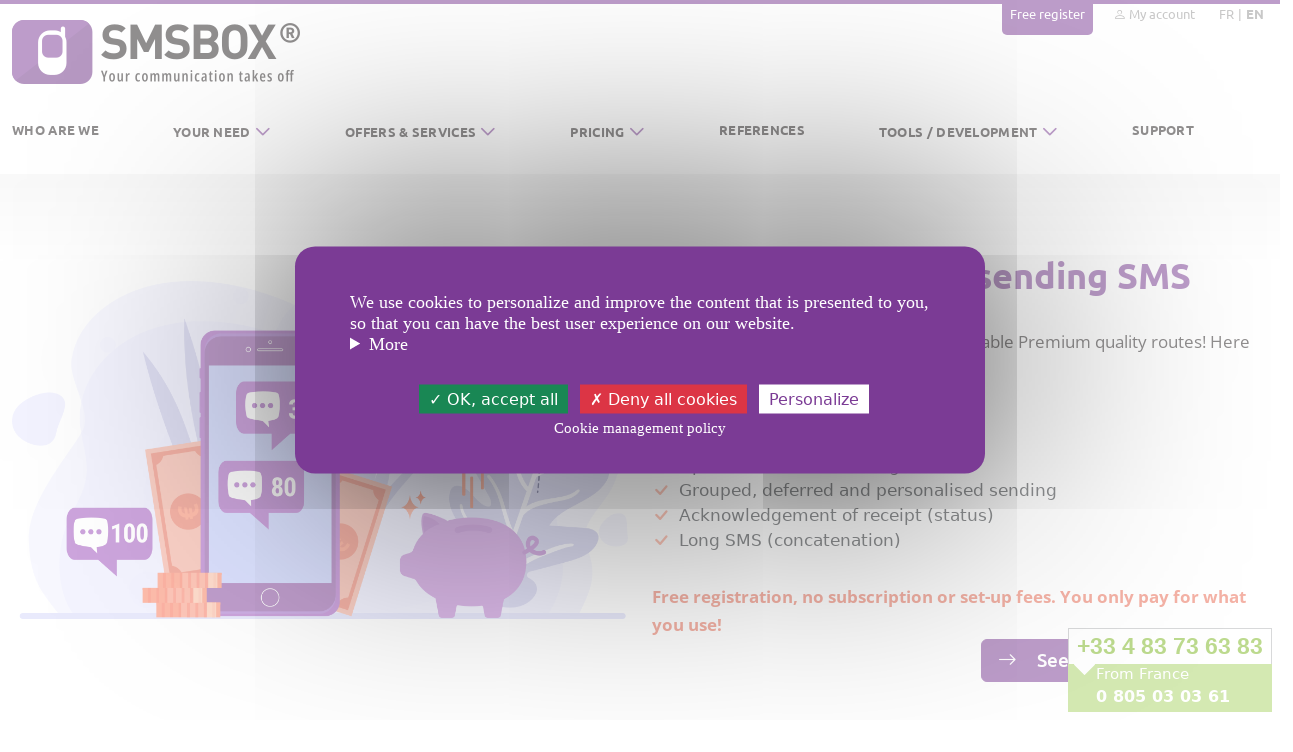

--- FILE ---
content_type: text/html; charset=UTF-8
request_url: https://www.smsbox.net/en/pricing-sending-sms-ms
body_size: 23826
content:
<!DOCTYPE html>
<html xmlns="http://www.w3.org/1999/xhtml" class="h-100" lang="en-GB">

<head>
	<title>SMS to Montserrat (+1664) pricing: Optimal solutions with SMSBOX</title>
	<base href="https://www.smsbox.net/en/" />

	<meta name="viewport" content="width=device-width, initial-scale=1.0, maximum-scale=5.0" />
	<meta name="theme-color" content="#7B3B95" />
	<meta http-equiv="Content-Type" content="text/html; charset=utf-8" />

	<meta name="description" content="Send thousands of SMS per minute with SMSBOX's premium quality routes to Montserrat (+1664). No commitment or subscription, pay only for what you use!">	
	<link rel="alternate" hreflang="fr-fr" href="https://www.smsbox.net/fr/tarifs-envoi-sms-ms" />
	<link rel="alternate" hreflang="x-default" href="https://www.smsbox.net/fr/tarifs-envoi-sms-ms" />
	<link rel="alternate" hreflang="en-gb" href="https://www.smsbox.net/en/pricing-sending-sms-ms" />
	<link rel="canonical" href="https://www.smsbox.net/en/pricing-sending-sms-ms" />			
	<!-- Css minifyied -->
	<link rel="preload" href="templates/vitrine/css/app.css?id=ca978d715aceebf95d1abf87fd70d85a" as="style" />
	<link type='text/css' rel='stylesheet' href='templates/vitrine/css/app.css?id=ca978d715aceebf95d1abf87fd70d85a' />

	<!-- Variable globale nécessaire au bon fonctionnement du script e-privacy.js -->
<script type="text/javascript">
	e_privacy_cookie_name = 'kcms_e_privacy_popin_1';
</script>	<script type="text/javascript" src="/scripts/tarteaucitronjs/tarteaucitron.js"></script>
<script type="text/javascript">
    const JS_CONST_COOKIE_DOMAIN = '.smsbox.net';
    const JS_CONST_GOOGLE_ANALYTICS = 'G-7R61Y78GCZ';
</script></head>

<body class="d-flex flex-column h-100" data-site="1">
	<main class="flex-shrink-0">
		<!-- Header -->
		<header>
	<div class="container container-smsbox">
		<div id="header" class="header">
			<ul class="nav nav-header nav-header--top justify-content-end d-none d-xl-flex">
									<li class="nav-item">
						<a class="btn btn-website" href="create-account">Free register</a>
					</li>
					<li class="nav-item">
						<a class="nav-link" href="login"><i class="bi bi-person"></i> My account</a>
					</li>
								<li class="nav-item">
					<ul class="list-inline list-inline-lang d-flex align-middle">
		<li class="list-inline-item d-flex align-middle" title="fra-FR">
		<a class="nav-link " href="https://www.smsbox.net/fr/tarifs-envoi-sms-ms">
			FR		</a>
	</li>
		<li class="list-inline-item d-flex align-middle" title="eng-GB">
		<a class="nav-link active" href="https://www.smsbox.net/en/pricing-sending-sms-ms">
			EN		</a>
	</li>
	</ul>				</li>
			</ul>

			<div class="brand d-none d-xl-block">
				<a class="brand-link" href="./">
					<img class="img-fluid" src="media/images/vitrine/header/logo-en.png" alt="logo SMSBOX" loading="lazy">
				</a>
				<div class="clearfix"></div>
			</div>
		</div>
	</div>

	</header>
		<section class="section">
			<div class="container container-smsbox">
				<!-- Navbar -->
				<div class="zone01_c zone_c"><nav class="navbar navbar-smsbox navbar-expand-xl bg-smsbox ">
	<div class="container-fluid px-0">
		<button class="navbar-toggler" type="button" data-bs-toggle="collapse" data-bs-target="#navbar10" aria-controls="navbar10" aria-expanded="true" aria-label="Toggle navigation">
			<span class="navbar-toggler-icon"></span>
		</button>

		<a class="navbar-brand d-block d-xl-none" href="./">
			<img src="media/images/vitrine/header/mobile/logo.png" alt="SMSBOX mobile logo" loading="lazy" />
		</a>

		<div class="d-flex">

			<div id="navbar-lang" class="d-xl-none me-2">
				    <a class="d-inline-flex d-xl-none " href="https://www.smsbox.net/fr/offres-message-vocal" title="FR">
        FR    </a>
    <a class="d-inline-flex d-xl-none active" href="https://www.smsbox.net/en/voice-message-offer" title="EN">
        EN    </a>
			</div>

			<a class=" d-flex d-xl-none align-items-center" href="https://client.smsbox.net/en/" title="My account">
				<i class="bi bi-person-fill"></i>
			</a>

					</div>

		<div class="collapse navbar-collapse" id="navbar10">
			<ul class="navbar-nav d-flex justify-content-between w-100">
				<li class="nav-item ">
			<a class="nav-link" href="who-are-we">Who are we</a>
	
	</li><li class="nav-item ">
			<a href="#" class="nav-link dropdown-toggle" data-bs-toggle="dropdown">Your need</a>
	
	<ul class="dropdown-menu">
	<li><div class="row mx-0 volet-smsbox volet-smsbox-4col">
    <div class="volet-smsbox-column col">
        <div class="volet-smsbox-img">
            <img src="/media/images/vitrine/menu/besoins/img-marketing.svg" alt="Purple phone displaying different icons of offers and products" border="0" loading="lazy" loading="lazy" loading="lazy" loading="lazy" loading="lazy" loading="lazy" loading="lazy" loading="lazy" loading="lazy" loading="lazy" loading="lazy" loading="lazy" />
        </div>
        <ul class="volet-smsbox-menu-list list list-unstyled">
            <li><a href="promote-offer-product" class="volet-smsbox-link level-02">Promote an offer or a product</a></li>
            <li class="chevron"><a href="promote-offer-product#your-needs" class="volet-smsbox-link level-03">Your needs</a></li>
            <li class="chevron"><a href="promote-offer-product#our-advices" class="volet-smsbox-link level-03">Our advices</a></li>
            <li class="chevron"><a href="promote-offer-product#our-solutions" class="volet-smsbox-link level-03">Our solutions</a></li>
        </ul>
    </div>

    <div class="volet-smsbox-column col">
        <div class="volet-smsbox-img">
            <img src="/media/images/vitrine/menu/besoins/img-vip.png" alt="Purple phone showing a hand holding an orange megaphone" border="0" loading="lazy" loading="lazy" loading="lazy" loading="lazy" loading="lazy" loading="lazy" loading="lazy" loading="lazy" loading="lazy" loading="lazy" />
        </div>
        <ul class="volet-smsbox-menu-list list list-unstyled">
            <li><a href="show-special-attention-customer" class="volet-smsbox-link level-02">Show special attention to your customers</a></li>
            <li class="chevron"><a href="show-special-attention-customer#your-needs" class="volet-smsbox-link level-03">Your needs</a></li>
            <li class="chevron"><a href="show-special-attention-customer#our-advices" class="volet-smsbox-link level-03">Our advices</a></li>
            <li class="chevron"><a href="show-special-attention-customer#our-solutions" class="volet-smsbox-link level-03">Our solutions</a></li>
        </ul>
    </div>

    <div class="volet-smsbox-column col">
        <div class="volet-smsbox-img">
            <img src="/media/images/vitrine/menu/besoins/img-enquetes.svg" alt="Two people sorting through different customer reviews on a large phone" border="0" loading="lazy" loading="lazy" loading="lazy" loading="lazy" loading="lazy" loading="lazy" loading="lazy" loading="lazy" loading="lazy" />
        </div>
        <ul class="volet-smsbox-menu-list list list-unstyled">
            <li><a href="collect-information-customer" class="volet-smsbox-link level-02">Collecting information from your customers</a></li>
            <li class="chevron"><a href="collect-information-customer#your-needs" class="volet-smsbox-link level-03">Your needs</a></li>
            <li class="chevron"><a href="collect-information-customer#our-advices" class="volet-smsbox-link level-03">Our advices</a></li>
            <li class="chevron"><a href="collect-information-customer#our-solutions" class="volet-smsbox-link level-03">Our solutions</a></li>
        </ul>
    </div>

    <div class="volet-smsbox-column col">
        <div class="volet-smsbox-img">
            <img src="/media/images/vitrine/menu/besoins/img-services.svg" alt="Illustration of a service with a phone and a vehicle" border="0" loading="lazy" loading="lazy" loading="lazy" loading="lazy" loading="lazy" loading="lazy" loading="lazy" loading="lazy" />
        </div>
        <ul class="volet-smsbox-menu-list list list-unstyled">
            <li><a href="improve-customer-journey-experience" class="volet-smsbox-link level-02">Improving customer journeys and experience</a></li>
            <li class="chevron"><a href="improve-customer-journey-experience#your-needs" class="volet-smsbox-link level-03">Your needs</a></li>
            <li class="chevron"><a href="improve-customer-journey-experience#our-advices" class="volet-smsbox-link level-03">Our advices</a></li>
            <li class="chevron"><a href="improve-customer-journey-experience#our-solutions" class="volet-smsbox-link level-03">Our solutions</a></li>
        </ul>
    </div>

    <div class="volet-smsbox-column col">
        <div class="volet-smsbox-img">
            <img src="/media/images/vitrine/menu/besoins/img-alerte.svg" alt="A character standing in front of a large phone, securing it with a password" border="0" loading="lazy" loading="lazy" loading="lazy" loading="lazy" loading="lazy" loading="lazy" loading="lazy" />
        </div>
        <ul class="volet-smsbox-menu-list list list-unstyled">
            <li><a href="prevent-alert-secure-action" class="volet-smsbox-link level-02">Prevent, alert or secure an action</a></li>
            <li class="chevron"><a href="prevent-alert-secure-action#your-needs" class="volet-smsbox-link level-03">Your needs</a></li>
            <li class="chevron"><a href="prevent-alert-secure-action#our-advices" class="volet-smsbox-link level-03">Our advices</a></li>
            <li class="chevron"><a href="prevent-alert-secure-action#our-solutions" class="volet-smsbox-link level-03">Our solutions</a></li>
        </ul>
    </div>
</div></li>
</ul>
</li><li class="nav-item ">
			<a href="#" class="nav-link dropdown-toggle" data-bs-toggle="dropdown">Offers &amp; Services</a>
	
	<ul class="dropdown-menu">
	<li class="chevron"><a class="volet-smsbox-link level-02" href="sms-text-offer">SMS Text</a></li><li class="chevron"><a class="volet-smsbox-link level-02" href="conversational-sms-offer">Conversational SMS</a></li><li class="chevron"><a class="volet-smsbox-link level-02" href="otp-2fa-offer">SMS OTP/2FA</a></li><li class="chevron"><a class="volet-smsbox-link level-02" href="rich-sms-offer">Rich SMS</a></li><li class="chevron"><a class="volet-smsbox-link level-02" href="voice-message-offer">Voice Message</a></li><li class="chevron"><a class="volet-smsbox-link level-02" href="voice-mail-message">Voice Mail Message</a></li><li class="chevron"><a class="volet-smsbox-link level-02" href="rcs-offer">RCS for Business</a></li><li class="chevron"><a class="volet-smsbox-link level-02" href="whatsapp-offer">WhatsApp</a></li></ul>
</li><li class="nav-item ">
			<a href="#" class="nav-link dropdown-toggle" data-bs-toggle="dropdown">Pricing</a>
	
	<ul class="dropdown-menu">
	<li class="chevron"><a class="volet-smsbox-link level-02" href="pricing-sending-sms">SMS sending</a></li><li class="chevron"><a class="volet-smsbox-link level-02" href="pricing-sending-voice-messages">Voice Message sending</a></li><li class="chevron"><a class="volet-smsbox-link level-02" href="conversational-sms-reception-pricing">SMS reception</a></li><li class="chevron"><a class="volet-smsbox-link level-02" href="pricing-voice-mail-messages">Voice Mail Message</a></li></ul>
</li><li class="nav-item ">
			<a class="nav-link" href="references">References</a>
	
	</li><li class="nav-item ">
			<a href="#" class="nav-link dropdown-toggle" data-bs-toggle="dropdown">Tools / Development</a>
	
	<ul class="dropdown-menu">
	<li class="chevron"><a class="volet-smsbox-link level-02" href="tools-development#tools">Our tools turnkey</a></li><li class="chevron"><a class="volet-smsbox-link level-02" href="tools-development#no-code-integration">Our various no-code integrations</a></li><li class="chevron"><a class="volet-smsbox-link level-02" href="tools-development#developer-space">Developers space</a></li><li class="chevron"><a class="volet-smsbox-link level-02" href="counter-character">SMS character counter</a></li></ul>
</li><li class="nav-item ">
			<a class="nav-link" href="support">Support</a>
	
	</li><li class="nav-item ">
			<a class="nav-link" href=""></a>
	
	</li>			</ul>
		</div>
	</div>
</nav></div>			</div>
		</section>

		<!-- Réservé aux contenus full width (ex: bannière homepage) -->
		<section class="section">
			<div class="container-fluid px-0">
							</div>
		</section>
		<!-- fin -->

		<section class="section">
			<div class="container container-smsbox">
				<div class="zone03_c zone_c"><div class="tarifs-text-container">
    <div class="row">
        <div class="col-sm-12 col-lg-6 tarifs-text-logo-container">
            <figure class="figure figure-offer-logo">
                <img class="img-fluid" src="/media/images/vitrine/tarifs/png/envoi-sms.png" alt="Illustration of pricing for sending SMS to a purple phone"
                    loading="lazy" />
            </figure>
        </div>
        <div class="col-12 col-lg-6 tarifs-text-description-container">
            <h1 class="tarifs-text-h1">Our prices for sending SMS</h1>

            <div class="tarifs-text-p">
                <p>Send thousands of SMS per minute, on reliable Premium quality routes! Here at SMS Box, we value quality!</p>

<ul>
	<li>International coverage</li>
	<li>&laquo; Premium &raquo; quality</li>
	<li>Opt&#39;out (&laquo; STOP &raquo;) management</li>
	<li>Grouped, deferred and personalised sending</li>
	<li>Acknowledgement of receipt (status)</li>
	<li>Long SMS (concatenation)</li>
</ul>
            </div>

            <div class="tarifs-text-alert">
                Free registration, no subscription or set-up fees. You only pay for what you use!
            </div>
            <div class ="tarifs-btn">
                <a href="#section-cover-global" class="btn-rates-coverage btn btn-primary px-3 scrollLink">
                    <i class="bi bi-arrow-right pe-3"></i>
                    See worldwide coverage
                </a>
            </div>
        </div>
    </div>
</div></div>			</div>
		</section>

		<!-- Light grey section -->
		<section class="section section-light-grey">
			<div class="container container-smsbox">
							</div>
		</section>

		<section class="section">
			<div class="container container-smsbox">
				<div class="zone05_c zone_c"><div class="row">
	<div class="calculatrice">
		<h2 class="tarifs-title">Our &agrave; la carte prices&nbsp;<span>No commitment or subscription</span></h2>

		<div id="country" class="add_country_calculatrice">
			<div class="add_country_calculatrice_container">
				<div class="calculatrice_input_container">
					<span class="calc-label">I have to send</span>
					<div class="calculatrice_input_background">
						<div class="input-container">
							<input class="input_txt" type="number" autocomplete="off" pattern="[0-9]*" maxlength="6" inputmode="numeric" name="calculatrice_sms" data-id="1" onclick="numeric_input($(this));calc_price($(this));" onkeyup="numeric_input($(this));calc_price($(this));" />
						</div>

						<div class="calc-offer">SMS&nbsp;to</div>

						<div class="select-destination-container"><input type="hidden" name="calculatrice_produit" value="SMS" /><select class="form-control select-calc" autocomplete="off" name="calculatrice_destination_SMS"  data-type="select_destination" onchange="calc_price($(this))"><option data-oprice="4.29" data-price="4.29" value="93" >Afghanistan (+93)</option><option data-oprice="1.39" data-price="1.39" value="355" >Albania (+355)</option><option data-oprice="3.09" data-price="3.09" value="213" >Algeria (+213)</option><option data-oprice="1.49" data-price="1.49" value="1684" >American Samoa (+1684)</option><option data-oprice="1.29" data-price="1.29" value="376" >Andorra (+376)</option><option data-oprice="2.69" data-price="2.69" value="244" >Angola (+244)</option><option data-oprice="3.79" data-price="3.79" value="1264" >Anguilla (+1264)</option><option data-oprice="2.69" data-price="2.69" value="1268" >Antigua and Barbuda (+1268)</option><option data-oprice="1.09" data-price="1.09" value="54" >Argentina (+54)</option><option data-oprice="3.39" data-price="3.39" value="374" >Armenia (+374)</option><option data-oprice="3.79" data-price="3.79" value="297" >Aruba (+297)</option><option data-oprice="0.59" data-price="0.59" value="61" >Australia (+61)</option><option data-oprice="0.89" data-price="0.89" value="43" >Austria (+43)</option><option data-oprice="4.09" data-price="4.09" value="994" >Azerbaijan (+994)</option><option data-oprice="1.19" data-price="1.19" value="1242" >Bahamas (+1242)</option><option data-oprice="0.45" data-price="0.45" value="973" >Bahrain (+973)</option><option data-oprice="4.49" data-price="4.49" value="880" >Bangladesh (+880)</option><option data-oprice="3.79" data-price="3.79" value="1246" >Barbados (+1246)</option><option data-oprice="3.59" data-price="3.59" value="375" >Belarus (+375)</option><option data-oprice="0.99" data-price="0.99" value="32" >Belgium (+32)</option><option data-oprice="2.69" data-price="2.69" value="501" >Belize (+501)</option><option data-oprice="3.29" data-price="3.29" value="229" >Benin (+229)</option><option data-oprice="3.49" data-price="3.49" value="1441" >Bermuda (+1441)</option><option data-oprice="4.39" data-price="4.39" value="975" >Bhutan (+975)</option><option data-oprice="2.99" data-price="2.99" value="591" >Bolivia (+591)</option><option data-oprice="4.79" data-price="4.79" value="387" >Bosnia and Herzegovina (+387)</option><option data-oprice="1.59" data-price="1.59" value="267" >Botswana (+267)</option><option data-oprice="0.79" data-price="0.79" value="55" >Brazil (+55)</option><option data-oprice="3.79" data-price="3.79" value="1284" >British Virgin Islands (+1284)</option><option data-oprice="0.69" data-price="0.69" value="673" >Brunei (+673)</option><option data-oprice="1.59" data-price="1.59" value="359" >Bulgaria (+359)</option><option data-oprice="2.59" data-price="2.59" value="226" >Burkina Faso (+226)</option><option data-oprice="4.69" data-price="4.69" value="95" >Burma (+95)</option><option data-oprice="4.89" data-price="4.89" value="257" >Burundi (+257)</option><option data-oprice="5.99" data-price="5.99" value="855" >Cambodia (+855)</option><option data-oprice="3.69" data-price="3.69" value="237" >Cameroon (+237)</option><option data-oprice="0.49" data-price="0.49" value="1(204|226|236|249|250|257|263|273|289|306|343|354|365|367|368|382|403|416|418|428|431|437|438|450|468|474|506|514|519|548|579|581|584|587|600|604|613|622|633|639|647|672|683|705|709|742|753|778|780|782|807|819|825|867|873|879|902|905|942)" >Canada (+1)</option><option data-oprice="3.19" data-price="3.19" value="238" >Cape Verde (+238)</option><option data-oprice="1.59" data-price="1.59" value="599(3|4|7)" >Caribbean Netherlands/BES Islands (Bonaire, St Eustatius and Saba) (+599)</option><option data-oprice="3.79" data-price="3.79" value="1345" >Cayman Islands (+1345)</option><option data-oprice="3.79" data-price="3.79" value="236" >Central African Republic (+236)</option><option data-oprice="3.19" data-price="3.19" value="235" >Chad (+235)</option><option data-oprice="1.59" data-price="1.59" value="56" >Chile (+56)</option><option data-oprice="0.59" data-price="0.59" value="86" >China (+86)</option><option data-oprice="0.39" data-price="0.39" value="57" >Colombia (+57)</option><option data-oprice="4.39" data-price="4.39" value="269" >Comoros (+269)</option><option data-oprice="3.39" data-price="3.39" value="242" >Congo (+242)</option><option data-oprice="1.39" data-price="1.39" value="682" >Cook Islands (+682)</option><option data-oprice="0.89" data-price="0.89" value="506" >Costa Rica (+506)</option><option data-oprice="1.39" data-price="1.39" value="385" >Croatia (+385)</option><option data-oprice="0.99" data-price="0.99" value="53" >Cuba (+53)</option><option data-oprice="3.29" data-price="3.29" value="599(9)" >Cura&ccedil;ao (+599)</option><option data-oprice="0.99" data-price="0.99" value="357" >Cyprus (+357)</option><option data-oprice="0.99" data-price="0.99" value="420" >Czech Republic (+420)</option><option data-oprice="0.69" data-price="0.69" value="45" >Denmark (+45)</option><option data-oprice="1.34" data-price="1.34" value="246" >Diego Garcia (+246)</option><option data-oprice="1.39" data-price="1.39" value="253" >Djibouti (+253)</option><option data-oprice="3.79" data-price="3.79" value="1767" >Dominica (+1767)</option><option data-oprice="1.39" data-price="1.39" value="1809|1829|1849" >Dominican Republic (+1809, +1829, +1849)</option><option data-oprice="3.09" data-price="3.09" value="243" >DR Congo (+243)</option><option data-oprice="4.99" data-price="4.99" value="593" >Ecuador (+593)</option><option data-oprice="4.79" data-price="4.79" value="20" >Egypt (+20)</option><option data-oprice="3.49" data-price="3.49" value="503" >El Salvador (+503)</option><option data-oprice="2.39" data-price="2.39" value="240" >Equatorial Guinea (+240)</option><option data-oprice="1.59" data-price="1.59" value="291" >Eritrea (+291)</option><option data-oprice="0.89" data-price="0.89" value="372" >Estonia (+372)</option><option data-oprice="3.59" data-price="3.59" value="251" >Ethiopia (+251)</option><option data-oprice="0.89" data-price="0.89" value="500" >Falkland Islands (+500)</option><option data-oprice="0.69" data-price="0.69" value="298" >Faroe Islands (+298)</option><option data-oprice="1.09" data-price="1.09" value="691" >Federated States of Micronesia (+691)</option><option data-oprice="2.29" data-price="2.29" value="679" >Fiji (+679)</option><option data-oprice="0.99" data-price="0.99" value="358" >Finland (+358)</option><option data-oprice="0.74" data-price="0.74" value="33" >France (Metropolitan) (+33)</option><option data-oprice="1.09" data-price="1.09" value="594" >French Guiana (+594)</option><option data-oprice="1.09" data-price="1.09" value="689" >French Polynesia (+689)</option><option data-oprice="3.79" data-price="3.79" value="241" >Gabon (+241)</option><option data-oprice="2.59" data-price="2.59" value="220" >Gambia (+220)</option><option data-oprice="1.79" data-price="1.79" value="995" >Georgia (+995)</option><option data-oprice="1.09" data-price="1.09" value="49" >Germany (+49)</option><option data-oprice="4.09" data-price="4.09" value="233" >Ghana (+233)</option><option data-oprice="0.99" data-price="0.99" value="350" >Gibraltar (+350)</option><option data-oprice="0.89" data-price="0.89" value="30" >Greece (+30)</option><option data-oprice="0.39" data-price="0.39" value="299" >Greenland (+299)</option><option data-oprice="3.79" data-price="3.79" value="1473" >Grenada (+1473)</option><option data-oprice="1.09" data-price="1.09" value="590" >Guadeloupe, Saint Barth&eacute;lemy, Saint Martin (+590)</option><option data-oprice="0.99" data-price="0.99" value="1671" >Guam (+1671)</option><option data-oprice="3.39" data-price="3.39" value="502" >Guatemala (+502)</option><option data-oprice="0.89" data-price="0.89" value="44(7781|7839|7911)" >Guernsey (+44)</option><option data-oprice="2.99" data-price="2.99" value="224" >Guinea (+224)</option><option data-oprice="4.19" data-price="4.19" value="245" >Guinea-Bissau (+245)</option><option data-oprice="3.39" data-price="3.39" value="592" >Guyana (+592)</option><option data-oprice="3.89" data-price="3.89" value="509" >Haiti (+509)</option><option data-oprice="2.89" data-price="2.89" value="504" >Honduras (+504)</option><option data-oprice="0.89" data-price="0.89" value="852" >Hong Kong (+852)</option><option data-oprice="0.99" data-price="0.99" value="36" >Hungary (+36)</option><option data-oprice="0.99" data-price="0.99" value="354" >Iceland (+354)</option><option data-oprice="0.99" data-price="0.99" value="91" >India (+91)</option><option data-oprice="5.19" data-price="5.19" value="62" >Indonesia (+62)</option><option data-oprice="4.09" data-price="4.09" value="98" >Iran (+98)</option><option data-oprice="4.19" data-price="4.19" value="964" >Iraq (+964)</option><option data-oprice="0.79" data-price="0.79" value="353" >Ireland (+353)</option><option data-oprice="0.89" data-price="0.89" value="44(7624|7924)" >Isle of Man (+44)</option><option data-oprice="2.49" data-price="2.49" value="972" >Israel (+972)</option><option data-oprice="0.79" data-price="0.79" value="39" >Italy (+39)</option><option data-oprice="4.79" data-price="4.79" value="225" >Ivory Coast (+225)</option><option data-oprice="3.79" data-price="3.79" value="1876|1658" >Jamaica (+1876, +1658)</option><option data-oprice="0.79" data-price="0.79" value="81" >Japan (+81)</option><option data-oprice="0.89" data-price="0.89" value="44(7700|7797|7829|7937)" >Jersey (+44)</option><option data-oprice="4.89" data-price="4.89" value="962" >Jordan (+962)</option><option data-oprice="3.89" data-price="3.89" value="7(6|7)" >Kazakhstan (+7)</option><option data-oprice="3.19" data-price="3.19" value="254" >Kenya (+254)</option><option data-oprice="1.49" data-price="1.49" value="686" >Kiribati (+686)</option><option data-oprice="2.99" data-price="2.99" value="383" >Kosovo (+383)</option><option data-oprice="3.59" data-price="3.59" value="965" >Kuwait (+965)</option><option data-oprice="3.09" data-price="3.09" value="996" >Kyrgyzstan (+996)</option><option data-oprice="3.59" data-price="3.59" value="856" >Laos (+856)</option><option data-oprice="0.99" data-price="0.99" value="262(262|263|692|693|7009|9762|9763)" >La Reunion (+262)</option><option data-oprice="0.89" data-price="0.89" value="371" >Latvia (+371)</option><option data-oprice="4.79" data-price="4.79" value="961" >Lebanon (+961)</option><option data-oprice="3.79" data-price="3.79" value="266" >Lesotho (+266)</option><option data-oprice="3.29" data-price="3.29" value="231" >Liberia (+231)</option><option data-oprice="4.29" data-price="4.29" value="218" >Libya (+218)</option><option data-oprice="0.39" data-price="0.39" value="423" >Liechtenstein (+423)</option><option data-oprice="0.69" data-price="0.69" value="370" >Lithuania (+370)</option><option data-oprice="0.99" data-price="0.99" value="352" >Luxembourg (+352)</option><option data-oprice="0.59" data-price="0.59" value="853" >Macau (+853)</option><option data-oprice="1.39" data-price="1.39" value="389" >Macedonia (+389)</option><option data-oprice="4.89" data-price="4.89" value="261" >Madagascar (+261)</option><option data-oprice="3.19" data-price="3.19" value="265" >Malawi (+265)</option><option data-oprice="3.29" data-price="3.29" value="60" >Malaysia (+60)</option><option data-oprice="3.59" data-price="3.59" value="960" >Maldives (+960)</option><option data-oprice="3.29" data-price="3.29" value="223" >Mali (+223)</option><option data-oprice="0.89" data-price="0.89" value="356" >Malta (+356)</option><option data-oprice="0.69" data-price="0.69" value="692" >Marshall Islands (+692)</option><option data-oprice="1.09" data-price="1.09" value="596" >Martinique (+596)</option><option data-oprice="2.89" data-price="2.89" value="222" >Mauritania (+222)</option><option data-oprice="2.09" data-price="2.09" value="230" >Mauritius (+230)</option><option data-oprice="0.99" data-price="0.99" value="262(269|639|7008|9769)" >Mayotte (+262)</option><option data-oprice="2.29" data-price="2.29" value="52" >Mexico (+52)</option><option data-oprice="1.99" data-price="1.99" value="373" >Moldova (+373)</option><option data-oprice="0.89" data-price="0.89" value="377" >Monaco (+377)</option><option data-oprice="3.89" data-price="3.89" value="976" >Mongolia (+976)</option><option data-oprice="2.39" data-price="2.39" value="382" >Montenegro (+382)</option><option data-oprice="1.79" data-price="1.79" value="1664" selected>Montserrat (+1664)</option><option data-oprice="2.49" data-price="2.49" value="212" >Morocco (+212)</option><option data-oprice="5.69" data-price="5.69" value="258" >Mozambique (+258)</option><option data-oprice="0.59" data-price="0.59" value="264" >Namibia (+264)</option><option data-oprice="2.29" data-price="2.29" value="674" >Nauru (+674)</option><option data-oprice="3.69" data-price="3.69" value="977" >Nepal (+977)</option><option data-oprice="0.99" data-price="0.99" value="31" >Netherlands (+31)</option><option data-oprice="1.19" data-price="1.19" value="687" >New Caledonia (+687)</option><option data-oprice="1.59" data-price="1.59" value="64" >New Zealand (+64)</option><option data-oprice="1.89" data-price="1.89" value="505" >Nicaragua (+505)</option><option data-oprice="3.19" data-price="3.19" value="227" >Niger (+227)</option><option data-oprice="5.19" data-price="5.19" value="234" >Nigeria (+234)</option><option data-oprice="1.89" data-price="1.89" value="683" >Niue (+683)</option><option data-oprice="0.49" data-price="0.49" value="672(3)" >Norfolk Island (+672)</option><option data-oprice="1.39" data-price="1.39" value="1670" >Northern Mariana Islands (+1670)</option><option data-oprice="0.99" data-price="0.99" value="47" >Norway (+47)</option><option data-oprice="2.69" data-price="2.69" value="968" >Oman (+968)</option><option data-oprice="5.59" data-price="5.59" value="92" >Pakistan (+92)</option><option data-oprice="0.89" data-price="0.89" value="680" >Palau (+680)</option><option data-oprice="3.79" data-price="3.79" value="970" >Palestine (+970)</option><option data-oprice="1.69" data-price="1.69" value="507" >Panama (+507)</option><option data-oprice="2.39" data-price="2.39" value="675" >Papua New Guinea (+675)</option><option data-oprice="1.49" data-price="1.49" value="595" >Paraguay (+595)</option><option data-oprice="3.09" data-price="3.09" value="51" >Peru (+51)</option><option data-oprice="2.79" data-price="2.79" value="63" >Philippines (+63)</option><option data-oprice="0.39" data-price="0.39" value="48" >Poland (+48)</option><option data-oprice="0.49" data-price="0.49" value="351" >Portugal (+351)</option><option data-oprice="2.19" data-price="2.19" value="1787|1939" >Puerto Rico (+1787, +1939)</option><option data-oprice="2.09" data-price="2.09" value="974" >Qatar (+974)</option><option data-oprice="1.19" data-price="1.19" value="40" >Romania (+40)</option><option data-oprice="5.39" data-price="5.39" value="7(3|4|8|9)" >Russia (+7)</option><option data-oprice="3.29" data-price="3.29" value="250" >Rwanda (+250)</option><option data-oprice="1.19" data-price="1.19" value="290" >Saint Helena (+290)</option><option data-oprice="3.79" data-price="3.79" value="1869" >Saint Kitts and Nevis (+1869)</option><option data-oprice="3.79" data-price="3.79" value="1758" >Saint Lucia (+1758)</option><option data-oprice="1.39" data-price="1.39" value="508" >Saint Pierre and Miquelon (+508)</option><option data-oprice="3.79" data-price="3.79" value="1784" >Saint Vincent and the Grenadines (+1784)</option><option data-oprice="2.29" data-price="2.29" value="685" >Samoa (+685)</option><option data-oprice="0.79" data-price="0.79" value="378|39" >San Marino (+378, +39)</option><option data-oprice="1.99" data-price="1.99" value="239" >Sao Tome and Principe (+239)</option><option data-oprice="2.29" data-price="2.29" value="966" >Saudi Arabia (+966)</option><option data-oprice="4.89" data-price="4.89" value="221" >Senegal (+221)</option><option data-oprice="4.89" data-price="4.89" value="381" >Serbia (+381)</option><option data-oprice="3.19" data-price="3.19" value="248" >Seychelles (+248)</option><option data-oprice="4.09" data-price="4.09" value="232" >Sierra Leone (+232)</option><option data-oprice="0.69" data-price="0.69" value="65" >Singapore (+65)</option><option data-oprice="1.39" data-price="1.39" value="1721" >Sint Maarten (+1721)</option><option data-oprice="0.89" data-price="0.89" value="421" >Slovakia (+421)</option><option data-oprice="2.19" data-price="2.19" value="386" >Slovenia (+386)</option><option data-oprice="1.79" data-price="1.79" value="677" >Solomon Islands (+677)</option><option data-oprice="4.79" data-price="4.79" value="252" >Somalia (+252)</option><option data-oprice="1.59" data-price="1.59" value="27" >South Africa (+27)</option><option data-oprice="0.39" data-price="0.39" value="82" >South Korea (+82)</option><option data-oprice="3.39" data-price="3.39" value="211" >South Sudan (+211)</option><option data-oprice="0.69" data-price="0.69" value="34" >Spain (+34)</option><option data-oprice="5.49" data-price="5.49" value="94" >Sri Lanka (+94)</option><option data-oprice="4.09" data-price="4.09" value="249" >Sudan (+249)</option><option data-oprice="3.19" data-price="3.19" value="597" >Suriname (+597)</option><option data-oprice="3.09" data-price="3.09" value="268" >Swaziland (+268)</option><option data-oprice="0.79" data-price="0.79" value="46" >Sweden (+46)</option><option data-oprice="0.59" data-price="0.59" value="41" >Switzerland (+41)</option><option data-oprice="4.19" data-price="4.19" value="963" >Syria (+963)</option><option data-oprice="1.29" data-price="1.29" value="886" >Taiwan (+886)</option><option data-oprice="4.19" data-price="4.19" value="992" >Tajikistan (+992)</option><option data-oprice="4.49" data-price="4.49" value="255" >Tanzania (+255)</option><option data-oprice="0.29" data-price="0.29" value="66" >Thailand (+66)</option><option data-oprice="2.99" data-price="2.99" value="670" >Timor-Leste (East Timor) (+670)</option><option data-oprice="4.49" data-price="4.49" value="228" >Togo (+228)</option><option data-oprice="2.39" data-price="2.39" value="676" >Tonga (+676)</option><option data-oprice="3.79" data-price="3.79" value="1868" >Trinidad and Tobago (+1868)</option><option data-oprice="5.39" data-price="5.39" value="216" >Tunisia (+216)</option><option data-oprice="0.35" data-price="0.35" value="90" >Turkey (+90)</option><option data-oprice="3.09" data-price="3.09" value="993" >Turkmenistan (+993)</option><option data-oprice="3.49" data-price="3.49" value="1649" >Turks and Caicos Islands (+1649)</option><option data-oprice="2.39" data-price="2.39" value="688" >Tuvalu (+688)</option><option data-oprice="3.39" data-price="3.39" value="256" >Uganda (+256)</option><option data-oprice="2.09" data-price="2.09" value="380" >Ukraine (+380)</option><option data-oprice="1.59" data-price="1.59" value="971" >United Arab Emirates (+971)</option><option data-oprice="0.69" data-price="0.69" value="44" >United Kingdom (+44)</option><option data-oprice="0.49" data-price="0.49" value="1(201|202|203|205|206|207|208|209|210|212|213|214|215|216|217|218|219|220|223|224|225|227|228|229|231|234|235|239|240|248|251|252|253|254|256|260|262|267|269|270|272|274|276|279|281|283|301|302|303|304|305|307|308|309|310|312|313|314|315|316|317|318|319|320|321|323|324|325|326|327|329|330|331|332|334|336|337|339|340|341|346|347|350|351|352|353|357|360|361|363|364|369|380|385|386|401|402|404|405|406|407|408|409|410|412|413|414|415|417|419|423|424|425|430|432|434|435|436|440|442|443|445|447|448|457|458|463|464|465|469|470|471|472|475|478|479|480|483|484|501|502|503|504|505|507|508|509|510|512|513|515|516|517|518|520|526|527|528|529|530|531|532|534|539|540|541|551|557|559|561|562|563|564|567|570|571|572|573|574|575|580|582|585|586|601|602|603|605|606|607|608|609|610|612|614|615|616|617|618|619|620|621|623|624|626|628|629|630|631|636|640|641|645|646|650|651|656|657|659|660|661|662|667|669|670|671|678|679|680|681|682|684|686|689|701|702|703|704|706|707|708|710|712|713|714|715|716|717|718|719|720|724|725|726|727|728|729|730|731|732|734|737|738|740|743|747|748|754|757|760|762|763|765|769|770|771|772|773|774|775|779|781|785|786|787|801|802|803|804|805|806|808|810|812|813|814|815|816|817|818|820|821|826|828|830|831|832|835|837|838|839|840|843|845|847|848|850|854|856|857|858|859|860|861|862|863|864|865|870|872|878|901|903|904|906|907|908|909|910|912|913|914|915|916|917|918|919|920|924|925|928|929|930|931|934|936|937|938|939|940|941|943|945|947|948|949|951|952|954|956|959|970|971|972|973|975|978|979|980|983|984|985|986|989)" >United States (+1)</option><option data-oprice="1.29" data-price="1.29" value="598" >Uruguay (+598)</option><option data-oprice="4.79" data-price="4.79" value="998" >Uzbekistan (+998)</option><option data-oprice="2.29" data-price="2.29" value="678" >Vanuatu (+678)</option><option data-oprice="2.69" data-price="2.69" value="58" >Venezuela (+58)</option><option data-oprice="3.39" data-price="3.39" value="84" >Vietnam (+84)</option><option data-oprice="1.69" data-price="1.69" value="681" >Wallis and Futuna (+681)</option><option data-oprice="2.49" data-price="2.49" value="967" >Yemen (+967)</option><option data-oprice="4.39" data-price="4.39" value="260" >Zambia (+260)</option><option data-oprice="3.79" data-price="3.79" value="263" >Zimbabwe (+263)</option></select><input type="hidden" name="produit_SMS" value="SMS" /><input type="hidden" name="produits_SMS" value="SMS" /></div>

						<div class="calc-mode d-none"><select autocomplete='off' class='calculatrice_produit' name='calculatrice_modes' data-product='sms' onchange='calc_price($(this))'><option value='economique'>Standard</option><option value='expert'>Expert</option><option value='reponse'>Response</option></select></div>

						<span class="result_cout_sms">
							(<span class="result_cout_sms_res">--</span>&nbsp;<sup></sup> / SMS)
						</span>

													<div class="btn_group">
								<input type="button" title="+" onclick="add_country_calculatrice($(this));" class="add_country_calculatrice_input" />
							</div>
											</div>
				</div>
			</div>

			<div class="result resultbuy">
				<div class="resultbuy-flex">
					<div class="resultbuy-credit-label">credits</div>
					<div class="resultbuy-credit-number" id="calculatrice_result">--</div>

					<div class="resultbuy-pack-label">Pack</div>
					<div class="resultbuy-pack-name" id="calculatrice_result_pack">--</div>

					<div class="resultbuy-total-label">Total</div>
					<div class="resultbuy-total-number"><span id="calculatrice_result_prix">--</span></sup>&nbsp;<sup></div>
				</div>
				<a id="buyCalculatriceBtn" onclick="submitRechargeAccount(this);" class="btn btn-order" data-credit="0">Order</a>

				<div class="result result-info resultless-txt d-none"></div>
				<div class="resultless-btn d-none">
					<a class="btn btn-order-custom" onclick="customQuote()">Contact us</a>
				</div>
				<div class="result result-info resultmore d-none"></div>
			</div>
		</div>

					<div class="add_country_calculatrice_hidden" style="display: none;">
				<div class="calculatrice_input_container">
					<span class="calc-label">and</span>
					<div class="calculatrice_input_background">
						<div class="input-container">
							<input type="number" autocomplete="off" pattern="[0-9]*" maxlength="6" inputmode="numeric" name="calculatrice_sms" onkeyup="numeric_input($(this));calc_price($(this));" class="input_txt" />
						</div>

						<div class="calc-offer">SMS&nbsp;to</div>

						<div class="select-destination-container"><input type="hidden" name="calculatrice_produit" value="SMS" /><select class="form-control select-calc" autocomplete="off" name="calculatrice_destination_SMS"  data-type="select_destination" onchange="calc_price($(this))"><option data-oprice="4.29" data-price="4.29" value="93" >Afghanistan (+93)</option><option data-oprice="1.39" data-price="1.39" value="355" >Albania (+355)</option><option data-oprice="3.09" data-price="3.09" value="213" >Algeria (+213)</option><option data-oprice="1.49" data-price="1.49" value="1684" >American Samoa (+1684)</option><option data-oprice="1.29" data-price="1.29" value="376" >Andorra (+376)</option><option data-oprice="2.69" data-price="2.69" value="244" >Angola (+244)</option><option data-oprice="3.79" data-price="3.79" value="1264" >Anguilla (+1264)</option><option data-oprice="2.69" data-price="2.69" value="1268" >Antigua and Barbuda (+1268)</option><option data-oprice="1.09" data-price="1.09" value="54" >Argentina (+54)</option><option data-oprice="3.39" data-price="3.39" value="374" >Armenia (+374)</option><option data-oprice="3.79" data-price="3.79" value="297" >Aruba (+297)</option><option data-oprice="0.59" data-price="0.59" value="61" >Australia (+61)</option><option data-oprice="0.89" data-price="0.89" value="43" >Austria (+43)</option><option data-oprice="4.09" data-price="4.09" value="994" >Azerbaijan (+994)</option><option data-oprice="1.19" data-price="1.19" value="1242" >Bahamas (+1242)</option><option data-oprice="0.45" data-price="0.45" value="973" >Bahrain (+973)</option><option data-oprice="4.49" data-price="4.49" value="880" >Bangladesh (+880)</option><option data-oprice="3.79" data-price="3.79" value="1246" >Barbados (+1246)</option><option data-oprice="3.59" data-price="3.59" value="375" >Belarus (+375)</option><option data-oprice="0.99" data-price="0.99" value="32" >Belgium (+32)</option><option data-oprice="2.69" data-price="2.69" value="501" >Belize (+501)</option><option data-oprice="3.29" data-price="3.29" value="229" >Benin (+229)</option><option data-oprice="3.49" data-price="3.49" value="1441" >Bermuda (+1441)</option><option data-oprice="4.39" data-price="4.39" value="975" >Bhutan (+975)</option><option data-oprice="2.99" data-price="2.99" value="591" >Bolivia (+591)</option><option data-oprice="4.79" data-price="4.79" value="387" >Bosnia and Herzegovina (+387)</option><option data-oprice="1.59" data-price="1.59" value="267" >Botswana (+267)</option><option data-oprice="0.79" data-price="0.79" value="55" >Brazil (+55)</option><option data-oprice="3.79" data-price="3.79" value="1284" >British Virgin Islands (+1284)</option><option data-oprice="0.69" data-price="0.69" value="673" >Brunei (+673)</option><option data-oprice="1.59" data-price="1.59" value="359" >Bulgaria (+359)</option><option data-oprice="2.59" data-price="2.59" value="226" >Burkina Faso (+226)</option><option data-oprice="4.69" data-price="4.69" value="95" >Burma (+95)</option><option data-oprice="4.89" data-price="4.89" value="257" >Burundi (+257)</option><option data-oprice="5.99" data-price="5.99" value="855" >Cambodia (+855)</option><option data-oprice="3.69" data-price="3.69" value="237" >Cameroon (+237)</option><option data-oprice="0.49" data-price="0.49" value="1(204|226|236|249|250|257|263|273|289|306|343|354|365|367|368|382|403|416|418|428|431|437|438|450|468|474|506|514|519|548|579|581|584|587|600|604|613|622|633|639|647|672|683|705|709|742|753|778|780|782|807|819|825|867|873|879|902|905|942)" >Canada (+1)</option><option data-oprice="3.19" data-price="3.19" value="238" >Cape Verde (+238)</option><option data-oprice="1.59" data-price="1.59" value="599(3|4|7)" >Caribbean Netherlands/BES Islands (Bonaire, St Eustatius and Saba) (+599)</option><option data-oprice="3.79" data-price="3.79" value="1345" >Cayman Islands (+1345)</option><option data-oprice="3.79" data-price="3.79" value="236" >Central African Republic (+236)</option><option data-oprice="3.19" data-price="3.19" value="235" >Chad (+235)</option><option data-oprice="1.59" data-price="1.59" value="56" >Chile (+56)</option><option data-oprice="0.59" data-price="0.59" value="86" >China (+86)</option><option data-oprice="0.39" data-price="0.39" value="57" >Colombia (+57)</option><option data-oprice="4.39" data-price="4.39" value="269" >Comoros (+269)</option><option data-oprice="3.39" data-price="3.39" value="242" >Congo (+242)</option><option data-oprice="1.39" data-price="1.39" value="682" >Cook Islands (+682)</option><option data-oprice="0.89" data-price="0.89" value="506" >Costa Rica (+506)</option><option data-oprice="1.39" data-price="1.39" value="385" >Croatia (+385)</option><option data-oprice="0.99" data-price="0.99" value="53" >Cuba (+53)</option><option data-oprice="3.29" data-price="3.29" value="599(9)" >Cura&ccedil;ao (+599)</option><option data-oprice="0.99" data-price="0.99" value="357" >Cyprus (+357)</option><option data-oprice="0.99" data-price="0.99" value="420" >Czech Republic (+420)</option><option data-oprice="0.69" data-price="0.69" value="45" >Denmark (+45)</option><option data-oprice="1.34" data-price="1.34" value="246" >Diego Garcia (+246)</option><option data-oprice="1.39" data-price="1.39" value="253" >Djibouti (+253)</option><option data-oprice="3.79" data-price="3.79" value="1767" >Dominica (+1767)</option><option data-oprice="1.39" data-price="1.39" value="1809|1829|1849" >Dominican Republic (+1809, +1829, +1849)</option><option data-oprice="3.09" data-price="3.09" value="243" >DR Congo (+243)</option><option data-oprice="4.99" data-price="4.99" value="593" >Ecuador (+593)</option><option data-oprice="4.79" data-price="4.79" value="20" >Egypt (+20)</option><option data-oprice="3.49" data-price="3.49" value="503" >El Salvador (+503)</option><option data-oprice="2.39" data-price="2.39" value="240" >Equatorial Guinea (+240)</option><option data-oprice="1.59" data-price="1.59" value="291" >Eritrea (+291)</option><option data-oprice="0.89" data-price="0.89" value="372" >Estonia (+372)</option><option data-oprice="3.59" data-price="3.59" value="251" >Ethiopia (+251)</option><option data-oprice="0.89" data-price="0.89" value="500" >Falkland Islands (+500)</option><option data-oprice="0.69" data-price="0.69" value="298" >Faroe Islands (+298)</option><option data-oprice="1.09" data-price="1.09" value="691" >Federated States of Micronesia (+691)</option><option data-oprice="2.29" data-price="2.29" value="679" >Fiji (+679)</option><option data-oprice="0.99" data-price="0.99" value="358" >Finland (+358)</option><option data-oprice="0.74" data-price="0.74" value="33" >France (Metropolitan) (+33)</option><option data-oprice="1.09" data-price="1.09" value="594" >French Guiana (+594)</option><option data-oprice="1.09" data-price="1.09" value="689" >French Polynesia (+689)</option><option data-oprice="3.79" data-price="3.79" value="241" >Gabon (+241)</option><option data-oprice="2.59" data-price="2.59" value="220" >Gambia (+220)</option><option data-oprice="1.79" data-price="1.79" value="995" >Georgia (+995)</option><option data-oprice="1.09" data-price="1.09" value="49" >Germany (+49)</option><option data-oprice="4.09" data-price="4.09" value="233" >Ghana (+233)</option><option data-oprice="0.99" data-price="0.99" value="350" >Gibraltar (+350)</option><option data-oprice="0.89" data-price="0.89" value="30" >Greece (+30)</option><option data-oprice="0.39" data-price="0.39" value="299" >Greenland (+299)</option><option data-oprice="3.79" data-price="3.79" value="1473" >Grenada (+1473)</option><option data-oprice="1.09" data-price="1.09" value="590" >Guadeloupe, Saint Barth&eacute;lemy, Saint Martin (+590)</option><option data-oprice="0.99" data-price="0.99" value="1671" >Guam (+1671)</option><option data-oprice="3.39" data-price="3.39" value="502" >Guatemala (+502)</option><option data-oprice="0.89" data-price="0.89" value="44(7781|7839|7911)" >Guernsey (+44)</option><option data-oprice="2.99" data-price="2.99" value="224" >Guinea (+224)</option><option data-oprice="4.19" data-price="4.19" value="245" >Guinea-Bissau (+245)</option><option data-oprice="3.39" data-price="3.39" value="592" >Guyana (+592)</option><option data-oprice="3.89" data-price="3.89" value="509" >Haiti (+509)</option><option data-oprice="2.89" data-price="2.89" value="504" >Honduras (+504)</option><option data-oprice="0.89" data-price="0.89" value="852" >Hong Kong (+852)</option><option data-oprice="0.99" data-price="0.99" value="36" >Hungary (+36)</option><option data-oprice="0.99" data-price="0.99" value="354" >Iceland (+354)</option><option data-oprice="0.99" data-price="0.99" value="91" >India (+91)</option><option data-oprice="5.19" data-price="5.19" value="62" >Indonesia (+62)</option><option data-oprice="4.09" data-price="4.09" value="98" >Iran (+98)</option><option data-oprice="4.19" data-price="4.19" value="964" >Iraq (+964)</option><option data-oprice="0.79" data-price="0.79" value="353" >Ireland (+353)</option><option data-oprice="0.89" data-price="0.89" value="44(7624|7924)" >Isle of Man (+44)</option><option data-oprice="2.49" data-price="2.49" value="972" >Israel (+972)</option><option data-oprice="0.79" data-price="0.79" value="39" >Italy (+39)</option><option data-oprice="4.79" data-price="4.79" value="225" >Ivory Coast (+225)</option><option data-oprice="3.79" data-price="3.79" value="1876|1658" >Jamaica (+1876, +1658)</option><option data-oprice="0.79" data-price="0.79" value="81" >Japan (+81)</option><option data-oprice="0.89" data-price="0.89" value="44(7700|7797|7829|7937)" >Jersey (+44)</option><option data-oprice="4.89" data-price="4.89" value="962" >Jordan (+962)</option><option data-oprice="3.89" data-price="3.89" value="7(6|7)" >Kazakhstan (+7)</option><option data-oprice="3.19" data-price="3.19" value="254" >Kenya (+254)</option><option data-oprice="1.49" data-price="1.49" value="686" >Kiribati (+686)</option><option data-oprice="2.99" data-price="2.99" value="383" >Kosovo (+383)</option><option data-oprice="3.59" data-price="3.59" value="965" >Kuwait (+965)</option><option data-oprice="3.09" data-price="3.09" value="996" >Kyrgyzstan (+996)</option><option data-oprice="3.59" data-price="3.59" value="856" >Laos (+856)</option><option data-oprice="0.99" data-price="0.99" value="262(262|263|692|693|7009|9762|9763)" >La Reunion (+262)</option><option data-oprice="0.89" data-price="0.89" value="371" >Latvia (+371)</option><option data-oprice="4.79" data-price="4.79" value="961" >Lebanon (+961)</option><option data-oprice="3.79" data-price="3.79" value="266" >Lesotho (+266)</option><option data-oprice="3.29" data-price="3.29" value="231" >Liberia (+231)</option><option data-oprice="4.29" data-price="4.29" value="218" >Libya (+218)</option><option data-oprice="0.39" data-price="0.39" value="423" >Liechtenstein (+423)</option><option data-oprice="0.69" data-price="0.69" value="370" >Lithuania (+370)</option><option data-oprice="0.99" data-price="0.99" value="352" >Luxembourg (+352)</option><option data-oprice="0.59" data-price="0.59" value="853" >Macau (+853)</option><option data-oprice="1.39" data-price="1.39" value="389" >Macedonia (+389)</option><option data-oprice="4.89" data-price="4.89" value="261" >Madagascar (+261)</option><option data-oprice="3.19" data-price="3.19" value="265" >Malawi (+265)</option><option data-oprice="3.29" data-price="3.29" value="60" >Malaysia (+60)</option><option data-oprice="3.59" data-price="3.59" value="960" >Maldives (+960)</option><option data-oprice="3.29" data-price="3.29" value="223" >Mali (+223)</option><option data-oprice="0.89" data-price="0.89" value="356" >Malta (+356)</option><option data-oprice="0.69" data-price="0.69" value="692" >Marshall Islands (+692)</option><option data-oprice="1.09" data-price="1.09" value="596" >Martinique (+596)</option><option data-oprice="2.89" data-price="2.89" value="222" >Mauritania (+222)</option><option data-oprice="2.09" data-price="2.09" value="230" >Mauritius (+230)</option><option data-oprice="0.99" data-price="0.99" value="262(269|639|7008|9769)" >Mayotte (+262)</option><option data-oprice="2.29" data-price="2.29" value="52" >Mexico (+52)</option><option data-oprice="1.99" data-price="1.99" value="373" >Moldova (+373)</option><option data-oprice="0.89" data-price="0.89" value="377" >Monaco (+377)</option><option data-oprice="3.89" data-price="3.89" value="976" >Mongolia (+976)</option><option data-oprice="2.39" data-price="2.39" value="382" >Montenegro (+382)</option><option data-oprice="1.79" data-price="1.79" value="1664" selected>Montserrat (+1664)</option><option data-oprice="2.49" data-price="2.49" value="212" >Morocco (+212)</option><option data-oprice="5.69" data-price="5.69" value="258" >Mozambique (+258)</option><option data-oprice="0.59" data-price="0.59" value="264" >Namibia (+264)</option><option data-oprice="2.29" data-price="2.29" value="674" >Nauru (+674)</option><option data-oprice="3.69" data-price="3.69" value="977" >Nepal (+977)</option><option data-oprice="0.99" data-price="0.99" value="31" >Netherlands (+31)</option><option data-oprice="1.19" data-price="1.19" value="687" >New Caledonia (+687)</option><option data-oprice="1.59" data-price="1.59" value="64" >New Zealand (+64)</option><option data-oprice="1.89" data-price="1.89" value="505" >Nicaragua (+505)</option><option data-oprice="3.19" data-price="3.19" value="227" >Niger (+227)</option><option data-oprice="5.19" data-price="5.19" value="234" >Nigeria (+234)</option><option data-oprice="1.89" data-price="1.89" value="683" >Niue (+683)</option><option data-oprice="0.49" data-price="0.49" value="672(3)" >Norfolk Island (+672)</option><option data-oprice="1.39" data-price="1.39" value="1670" >Northern Mariana Islands (+1670)</option><option data-oprice="0.99" data-price="0.99" value="47" >Norway (+47)</option><option data-oprice="2.69" data-price="2.69" value="968" >Oman (+968)</option><option data-oprice="5.59" data-price="5.59" value="92" >Pakistan (+92)</option><option data-oprice="0.89" data-price="0.89" value="680" >Palau (+680)</option><option data-oprice="3.79" data-price="3.79" value="970" >Palestine (+970)</option><option data-oprice="1.69" data-price="1.69" value="507" >Panama (+507)</option><option data-oprice="2.39" data-price="2.39" value="675" >Papua New Guinea (+675)</option><option data-oprice="1.49" data-price="1.49" value="595" >Paraguay (+595)</option><option data-oprice="3.09" data-price="3.09" value="51" >Peru (+51)</option><option data-oprice="2.79" data-price="2.79" value="63" >Philippines (+63)</option><option data-oprice="0.39" data-price="0.39" value="48" >Poland (+48)</option><option data-oprice="0.49" data-price="0.49" value="351" >Portugal (+351)</option><option data-oprice="2.19" data-price="2.19" value="1787|1939" >Puerto Rico (+1787, +1939)</option><option data-oprice="2.09" data-price="2.09" value="974" >Qatar (+974)</option><option data-oprice="1.19" data-price="1.19" value="40" >Romania (+40)</option><option data-oprice="5.39" data-price="5.39" value="7(3|4|8|9)" >Russia (+7)</option><option data-oprice="3.29" data-price="3.29" value="250" >Rwanda (+250)</option><option data-oprice="1.19" data-price="1.19" value="290" >Saint Helena (+290)</option><option data-oprice="3.79" data-price="3.79" value="1869" >Saint Kitts and Nevis (+1869)</option><option data-oprice="3.79" data-price="3.79" value="1758" >Saint Lucia (+1758)</option><option data-oprice="1.39" data-price="1.39" value="508" >Saint Pierre and Miquelon (+508)</option><option data-oprice="3.79" data-price="3.79" value="1784" >Saint Vincent and the Grenadines (+1784)</option><option data-oprice="2.29" data-price="2.29" value="685" >Samoa (+685)</option><option data-oprice="0.79" data-price="0.79" value="378|39" >San Marino (+378, +39)</option><option data-oprice="1.99" data-price="1.99" value="239" >Sao Tome and Principe (+239)</option><option data-oprice="2.29" data-price="2.29" value="966" >Saudi Arabia (+966)</option><option data-oprice="4.89" data-price="4.89" value="221" >Senegal (+221)</option><option data-oprice="4.89" data-price="4.89" value="381" >Serbia (+381)</option><option data-oprice="3.19" data-price="3.19" value="248" >Seychelles (+248)</option><option data-oprice="4.09" data-price="4.09" value="232" >Sierra Leone (+232)</option><option data-oprice="0.69" data-price="0.69" value="65" >Singapore (+65)</option><option data-oprice="1.39" data-price="1.39" value="1721" >Sint Maarten (+1721)</option><option data-oprice="0.89" data-price="0.89" value="421" >Slovakia (+421)</option><option data-oprice="2.19" data-price="2.19" value="386" >Slovenia (+386)</option><option data-oprice="1.79" data-price="1.79" value="677" >Solomon Islands (+677)</option><option data-oprice="4.79" data-price="4.79" value="252" >Somalia (+252)</option><option data-oprice="1.59" data-price="1.59" value="27" >South Africa (+27)</option><option data-oprice="0.39" data-price="0.39" value="82" >South Korea (+82)</option><option data-oprice="3.39" data-price="3.39" value="211" >South Sudan (+211)</option><option data-oprice="0.69" data-price="0.69" value="34" >Spain (+34)</option><option data-oprice="5.49" data-price="5.49" value="94" >Sri Lanka (+94)</option><option data-oprice="4.09" data-price="4.09" value="249" >Sudan (+249)</option><option data-oprice="3.19" data-price="3.19" value="597" >Suriname (+597)</option><option data-oprice="3.09" data-price="3.09" value="268" >Swaziland (+268)</option><option data-oprice="0.79" data-price="0.79" value="46" >Sweden (+46)</option><option data-oprice="0.59" data-price="0.59" value="41" >Switzerland (+41)</option><option data-oprice="4.19" data-price="4.19" value="963" >Syria (+963)</option><option data-oprice="1.29" data-price="1.29" value="886" >Taiwan (+886)</option><option data-oprice="4.19" data-price="4.19" value="992" >Tajikistan (+992)</option><option data-oprice="4.49" data-price="4.49" value="255" >Tanzania (+255)</option><option data-oprice="0.29" data-price="0.29" value="66" >Thailand (+66)</option><option data-oprice="2.99" data-price="2.99" value="670" >Timor-Leste (East Timor) (+670)</option><option data-oprice="4.49" data-price="4.49" value="228" >Togo (+228)</option><option data-oprice="2.39" data-price="2.39" value="676" >Tonga (+676)</option><option data-oprice="3.79" data-price="3.79" value="1868" >Trinidad and Tobago (+1868)</option><option data-oprice="5.39" data-price="5.39" value="216" >Tunisia (+216)</option><option data-oprice="0.35" data-price="0.35" value="90" >Turkey (+90)</option><option data-oprice="3.09" data-price="3.09" value="993" >Turkmenistan (+993)</option><option data-oprice="3.49" data-price="3.49" value="1649" >Turks and Caicos Islands (+1649)</option><option data-oprice="2.39" data-price="2.39" value="688" >Tuvalu (+688)</option><option data-oprice="3.39" data-price="3.39" value="256" >Uganda (+256)</option><option data-oprice="2.09" data-price="2.09" value="380" >Ukraine (+380)</option><option data-oprice="1.59" data-price="1.59" value="971" >United Arab Emirates (+971)</option><option data-oprice="0.69" data-price="0.69" value="44" >United Kingdom (+44)</option><option data-oprice="0.49" data-price="0.49" value="1(201|202|203|205|206|207|208|209|210|212|213|214|215|216|217|218|219|220|223|224|225|227|228|229|231|234|235|239|240|248|251|252|253|254|256|260|262|267|269|270|272|274|276|279|281|283|301|302|303|304|305|307|308|309|310|312|313|314|315|316|317|318|319|320|321|323|324|325|326|327|329|330|331|332|334|336|337|339|340|341|346|347|350|351|352|353|357|360|361|363|364|369|380|385|386|401|402|404|405|406|407|408|409|410|412|413|414|415|417|419|423|424|425|430|432|434|435|436|440|442|443|445|447|448|457|458|463|464|465|469|470|471|472|475|478|479|480|483|484|501|502|503|504|505|507|508|509|510|512|513|515|516|517|518|520|526|527|528|529|530|531|532|534|539|540|541|551|557|559|561|562|563|564|567|570|571|572|573|574|575|580|582|585|586|601|602|603|605|606|607|608|609|610|612|614|615|616|617|618|619|620|621|623|624|626|628|629|630|631|636|640|641|645|646|650|651|656|657|659|660|661|662|667|669|670|671|678|679|680|681|682|684|686|689|701|702|703|704|706|707|708|710|712|713|714|715|716|717|718|719|720|724|725|726|727|728|729|730|731|732|734|737|738|740|743|747|748|754|757|760|762|763|765|769|770|771|772|773|774|775|779|781|785|786|787|801|802|803|804|805|806|808|810|812|813|814|815|816|817|818|820|821|826|828|830|831|832|835|837|838|839|840|843|845|847|848|850|854|856|857|858|859|860|861|862|863|864|865|870|872|878|901|903|904|906|907|908|909|910|912|913|914|915|916|917|918|919|920|924|925|928|929|930|931|934|936|937|938|939|940|941|943|945|947|948|949|951|952|954|956|959|970|971|972|973|975|978|979|980|983|984|985|986|989)" >United States (+1)</option><option data-oprice="1.29" data-price="1.29" value="598" >Uruguay (+598)</option><option data-oprice="4.79" data-price="4.79" value="998" >Uzbekistan (+998)</option><option data-oprice="2.29" data-price="2.29" value="678" >Vanuatu (+678)</option><option data-oprice="2.69" data-price="2.69" value="58" >Venezuela (+58)</option><option data-oprice="3.39" data-price="3.39" value="84" >Vietnam (+84)</option><option data-oprice="1.69" data-price="1.69" value="681" >Wallis and Futuna (+681)</option><option data-oprice="2.49" data-price="2.49" value="967" >Yemen (+967)</option><option data-oprice="4.39" data-price="4.39" value="260" >Zambia (+260)</option><option data-oprice="3.79" data-price="3.79" value="263" >Zimbabwe (+263)</option></select><input type="hidden" name="produit_SMS" value="SMS" /><input type="hidden" name="produits_SMS" value="SMS" /></div>

						<div class="calc-mode d-none"><select autocomplete='off' class='calculatrice_produit' name='calculatrice_modes' data-product='sms' onchange='calc_price($(this))'><option value='economique'>Standard</option><option value='expert'>Expert</option><option value='reponse'>Response</option></select></div>

						<span class="result_cout_sms">
							(<span class="result_cout_sms_res">--</span>&nbsp;<sup></sup> / SMS)
						</span>

						<div class="btn_group">
							<input type="button" title="-" onclick="remove_country_calculatrice($(this));" class="remove_country_calculatrice" />
							<input type="button" title="+" onclick="add_country_calculatrice($(this));" class="add_country_calculatrice_input" />
						</div>
					</div>
				</div>
			</div>
		
		<script type="text/javascript">
			var credit_min = 185;
var credit_max = 200000;
var packs_paliers = new Array();
packs_paliers[24] = 369;
packs_paliers[25] = 739;
packs_paliers[26] = 3699;
packs_paliers[28] = 14799;
packs_paliers[29] = 36999;
packs_paliers[30] = 73999;
packs_paliers[31] = 200000;
var packs_tarifs = new Array();
packs_tarifs[24] = 0.1;
packs_tarifs[25] = 0.09459459;
packs_tarifs[26] = 0.09054054;
packs_tarifs[28] = 0.08108108;
packs_tarifs[29] = 0.07837838;
packs_tarifs[30] = 0.07432432;
packs_tarifs[31] = 0.07027027;
var packs_names = new Array();
packs_names[24] = "STEEL";
packs_names[25] = "BRONZE";
packs_names[26] = "SILVER";
packs_names[28] = "PLATINUM";
packs_names[29] = "PEARL";
packs_names[30] = "RUBY";
packs_names[31] = "DIAMOND";
var defaultPrefix = "33";
var mapPricing = {"sms":{"93":{"costs":{"economique":4.29,"expert":4.29,"reponse":4.29},"country_name":"Afghanistan","id_continent":3,"iso":"AF","label":" (+93)"},"355":{"costs":{"economique":1.39,"expert":1.39,"reponse":1.39},"country_name":"Albania","id_continent":4,"iso":"AL","label":" (+355)"},"213":{"costs":{"economique":3.09,"expert":3.09,"reponse":3.09},"country_name":"Algeria","id_continent":5,"iso":"DZ","label":" (+213)"},"1684":{"costs":{"economique":1.49,"expert":1.49,"reponse":1.49},"country_name":"American Samoa","id_continent":6,"iso":"AS","label":" (+1684)"},"376":{"costs":{"economique":1.29,"expert":1.29,"reponse":1.29},"country_name":"Andorra","id_continent":4,"iso":"AD","label":" (+376)"},"244":{"costs":{"economique":2.69,"expert":2.69,"reponse":2.69},"country_name":"Angola","id_continent":5,"iso":"AO","label":" (+244)"},"1264":{"costs":{"economique":3.79,"expert":3.79,"reponse":3.79},"country_name":"Anguilla","id_continent":1,"iso":"AI","label":" (+1264)"},"1268":{"costs":{"economique":2.69,"expert":2.69,"reponse":2.69},"country_name":"Antigua and Barbuda","id_continent":1,"iso":"AG","label":" (+1268)"},"54":{"costs":{"economique":1.09,"expert":1.09,"reponse":1.09},"country_name":"Argentina","id_continent":2,"iso":"AR","label":" (+54)"},"374":{"costs":{"economique":3.39,"expert":3.39,"reponse":3.39},"country_name":"Armenia","id_continent":3,"iso":"AM","label":" (+374)"},"297":{"costs":{"economique":3.79,"expert":3.79,"reponse":3.79},"country_name":"Aruba","id_continent":1,"iso":"AW","label":" (+297)"},"61":{"costs":{"economique":0.59,"expert":0.59,"reponse":0.59},"country_name":"Australia","id_continent":6,"iso":"AU","label":" (+61)"},"43":{"costs":{"economique":0.89,"expert":0.89,"reponse":0.89},"country_name":"Austria","id_continent":4,"iso":"AT","label":" (+43)"},"994":{"costs":{"economique":4.09,"expert":4.09,"reponse":4.09},"country_name":"Azerbaijan","id_continent":3,"iso":"AZ","label":" (+994)"},"1242":{"costs":{"economique":1.19,"expert":1.19,"reponse":1.19},"country_name":"Bahamas","id_continent":1,"iso":"BS","label":" (+1242)"},"973":{"costs":{"economique":0.45,"expert":0.45,"reponse":0.45},"country_name":"Bahrain","id_continent":3,"iso":"BH","label":" (+973)"},"880":{"costs":{"economique":4.49,"expert":4.49,"reponse":4.49},"country_name":"Bangladesh","id_continent":3,"iso":"BD","label":" (+880)"},"1246":{"costs":{"economique":3.79,"expert":3.79,"reponse":3.79},"country_name":"Barbados","id_continent":1,"iso":"BB","label":" (+1246)"},"375":{"costs":{"economique":3.59,"expert":3.59,"reponse":3.59},"country_name":"Belarus","id_continent":4,"iso":"BY","label":" (+375)"},"32":{"costs":{"economique":0.99,"expert":0.99,"reponse":0.99},"country_name":"Belgium","id_continent":4,"iso":"BE","label":" (+32)"},"501":{"costs":{"economique":2.69,"expert":2.69,"reponse":2.69},"country_name":"Belize","id_continent":1,"iso":"BZ","label":" (+501)"},"229":{"costs":{"economique":3.29,"expert":3.29,"reponse":3.29},"country_name":"Benin","id_continent":5,"iso":"BJ","label":" (+229)"},"1441":{"costs":{"economique":3.49,"expert":3.49,"reponse":3.49},"country_name":"Bermuda","id_continent":1,"iso":"BM","label":" (+1441)"},"975":{"costs":{"economique":4.39,"expert":4.39,"reponse":4.39},"country_name":"Bhutan","id_continent":3,"iso":"BT","label":" (+975)"},"591":{"costs":{"economique":2.99,"expert":2.99,"reponse":2.99},"country_name":"Bolivia","id_continent":2,"iso":"BO","label":" (+591)"},"387":{"costs":{"economique":4.79,"expert":4.79,"reponse":4.79},"country_name":"Bosnia and Herzegovina","id_continent":4,"iso":"BA","label":" (+387)"},"267":{"costs":{"economique":1.59,"expert":1.59,"reponse":1.59},"country_name":"Botswana","id_continent":5,"iso":"BW","label":" (+267)"},"55":{"costs":{"economique":0.79,"expert":0.79,"reponse":0.79},"country_name":"Brazil","id_continent":2,"iso":"BR","label":" (+55)"},"1284":{"costs":{"economique":3.79,"expert":3.79,"reponse":3.79},"country_name":"British Virgin Islands","id_continent":1,"iso":"VG","label":" (+1284)"},"673":{"costs":{"economique":0.69,"expert":0.69,"reponse":0.69},"country_name":"Brunei","id_continent":3,"iso":"BN","label":" (+673)"},"359":{"costs":{"economique":1.59,"expert":1.59,"reponse":1.59},"country_name":"Bulgaria","id_continent":4,"iso":"BG","label":" (+359)"},"226":{"costs":{"economique":2.59,"expert":2.59,"reponse":2.59},"country_name":"Burkina Faso","id_continent":5,"iso":"BF","label":" (+226)"},"95":{"costs":{"economique":4.69,"expert":4.69,"reponse":4.69},"country_name":"Burma","id_continent":3,"iso":"MM","label":" (+95)"},"257":{"costs":{"economique":4.89,"expert":4.89,"reponse":4.89},"country_name":"Burundi","id_continent":5,"iso":"BI","label":" (+257)"},"855":{"costs":{"economique":5.99,"expert":5.99,"reponse":5.99},"country_name":"Cambodia","id_continent":3,"iso":"KH","label":" (+855)"},"237":{"costs":{"economique":3.69,"expert":3.69,"reponse":3.69},"country_name":"Cameroon","id_continent":5,"iso":"CM","label":" (+237)"},"1(204|226|236|249|250|257|263|273|289|306|343|354|365|367|368|382|403|416|418|428|431|437|438|450|468|474|506|514|519|548|579|581|584|587|600|604|613|622|633|639|647|672|683|705|709|742|753|778|780|782|807|819|825|867|873|879|902|905|942)":{"costs":{"economique":0.49,"expert":0.49,"reponse":0.49},"country_name":"Canada","id_continent":1,"iso":"CA","label":" (+1)"},"238":{"costs":{"economique":3.19,"expert":3.19,"reponse":3.19},"country_name":"Cape Verde","id_continent":5,"iso":"CV","label":" (+238)"},"599(3|4|7)":{"costs":{"economique":1.59,"expert":1.59,"reponse":1.59},"country_name":"Caribbean Netherlands\/BES Islands (Bonaire, St Eustatius and Saba)","id_continent":1,"iso":"BQ","label":" (+599)"},"1345":{"costs":{"economique":3.79,"expert":3.79,"reponse":3.79},"country_name":"Cayman Islands","id_continent":1,"iso":"KY","label":" (+1345)"},"236":{"costs":{"economique":3.79,"expert":3.79,"reponse":3.79},"country_name":"Central African Republic","id_continent":5,"iso":"CF","label":" (+236)"},"235":{"costs":{"economique":3.19,"expert":3.19,"reponse":3.19},"country_name":"Chad","id_continent":5,"iso":"TD","label":" (+235)"},"56":{"costs":{"economique":1.59,"expert":1.59,"reponse":1.59},"country_name":"Chile","id_continent":2,"iso":"CL","label":" (+56)"},"86":{"costs":{"economique":0.59,"expert":0.59,"reponse":0.59},"country_name":"China","id_continent":3,"iso":"CN","label":" (+86)"},"57":{"costs":{"economique":0.39,"expert":0.39,"reponse":0.39},"country_name":"Colombia","id_continent":2,"iso":"CO","label":" (+57)"},"269":{"costs":{"economique":4.39,"expert":4.39,"reponse":4.39},"country_name":"Comoros","id_continent":5,"iso":"KM","label":" (+269)"},"242":{"costs":{"economique":3.39,"expert":3.39,"reponse":3.39},"country_name":"Congo","id_continent":5,"iso":"CG","label":" (+242)"},"682":{"costs":{"economique":1.39,"expert":1.39,"reponse":1.39},"country_name":"Cook Islands","id_continent":6,"iso":"CK","label":" (+682)"},"506":{"costs":{"economique":0.89,"expert":0.89,"reponse":0.89},"country_name":"Costa Rica","id_continent":1,"iso":"CR","label":" (+506)"},"385":{"costs":{"economique":1.39,"expert":1.39,"reponse":1.39},"country_name":"Croatia","id_continent":4,"iso":"HR","label":" (+385)"},"53":{"costs":{"economique":0.99,"expert":0.99,"reponse":0.99},"country_name":"Cuba","id_continent":1,"iso":"CU","label":" (+53)"},"599(9)":{"costs":{"economique":3.29,"expert":3.29,"reponse":3.29},"country_name":"Cura&ccedil;ao","id_continent":1,"iso":"CW","label":" (+599)"},"357":{"costs":{"economique":0.99,"expert":0.99,"reponse":0.99},"country_name":"Cyprus","id_continent":4,"iso":"CY","label":" (+357)"},"420":{"costs":{"economique":0.99,"expert":0.99,"reponse":0.99},"country_name":"Czech Republic","id_continent":4,"iso":"CZ","label":" (+420)"},"45":{"costs":{"economique":0.69,"expert":0.69,"reponse":0.69},"country_name":"Denmark","id_continent":4,"iso":"DK","label":" (+45)"},"246":{"costs":{"economique":1.34,"expert":1.34,"reponse":1.34},"country_name":"Diego Garcia","id_continent":3,"iso":"IO","label":" (+246)"},"253":{"costs":{"economique":1.39,"expert":1.39,"reponse":1.39},"country_name":"Djibouti","id_continent":5,"iso":"DJ","label":" (+253)"},"1767":{"costs":{"economique":3.79,"expert":3.79,"reponse":3.79},"country_name":"Dominica","id_continent":1,"iso":"DM","label":" (+1767)"},"1809|1829|1849":{"costs":{"economique":1.39,"expert":1.39,"reponse":1.39},"country_name":"Dominican Republic","id_continent":1,"iso":"DO","label":" (+1809)"},"243":{"costs":{"economique":3.09,"expert":3.09,"reponse":3.09},"country_name":"DR Congo","id_continent":5,"iso":"CD","label":" (+243)"},"593":{"costs":{"economique":4.99,"expert":4.99,"reponse":4.99},"country_name":"Ecuador","id_continent":2,"iso":"EC","label":" (+593)"},"20":{"costs":{"economique":4.79,"expert":4.79,"reponse":4.79},"country_name":"Egypt","id_continent":5,"iso":"EG","label":" (+20)"},"503":{"costs":{"economique":3.49,"expert":3.49,"reponse":3.49},"country_name":"El Salvador","id_continent":1,"iso":"SV","label":" (+503)"},"240":{"costs":{"economique":2.39,"expert":2.39,"reponse":2.39},"country_name":"Equatorial Guinea","id_continent":5,"iso":"GQ","label":" (+240)"},"291":{"costs":{"economique":1.59,"expert":1.59,"reponse":1.59},"country_name":"Eritrea","id_continent":5,"iso":"ER","label":" (+291)"},"372":{"costs":{"economique":0.89,"expert":0.89,"reponse":0.89},"country_name":"Estonia","id_continent":4,"iso":"EE","label":" (+372)"},"251":{"costs":{"economique":3.59,"expert":3.59,"reponse":3.59},"country_name":"Ethiopia","id_continent":5,"iso":"ET","label":" (+251)"},"500":{"costs":{"economique":0.89,"expert":0.89,"reponse":0.89},"country_name":"Falkland Islands","id_continent":2,"iso":"FK","label":" (+500)"},"298":{"costs":{"economique":0.69,"expert":0.69,"reponse":0.69},"country_name":"Faroe Islands","id_continent":4,"iso":"FO","label":" (+298)"},"691":{"costs":{"economique":1.09,"expert":1.09,"reponse":1.09},"country_name":"Federated States of Micronesia","id_continent":6,"iso":"FM","label":" (+691)"},"679":{"costs":{"economique":2.29,"expert":2.29,"reponse":2.29},"country_name":"Fiji","id_continent":6,"iso":"FJ","label":" (+679)"},"358":{"costs":{"economique":0.99,"expert":0.99,"reponse":0.99},"country_name":"Finland","id_continent":4,"iso":"FI","label":" (+358)"},"33":{"costs":{"economique":0.74,"expert":0.74,"reponse":0.74},"country_name":"France (Metropolitan)","id_continent":4,"iso":"FR","label":" (+33)"},"594":{"costs":{"economique":1.09,"expert":1.09,"reponse":1.09},"country_name":"French Guiana","id_continent":2,"iso":"GF","label":" (+594)"},"689":{"costs":{"economique":1.09,"expert":1.09,"reponse":1.09},"country_name":"French Polynesia","id_continent":6,"iso":"PF","label":" (+689)"},"241":{"costs":{"economique":3.79,"expert":3.79,"reponse":3.79},"country_name":"Gabon","id_continent":5,"iso":"GA","label":" (+241)"},"220":{"costs":{"economique":2.59,"expert":2.59,"reponse":2.59},"country_name":"Gambia","id_continent":5,"iso":"GM","label":" (+220)"},"995":{"costs":{"economique":1.79,"expert":1.79,"reponse":1.79},"country_name":"Georgia","id_continent":3,"iso":"GE","label":" (+995)"},"49":{"costs":{"economique":1.09,"expert":1.09,"reponse":1.09},"country_name":"Germany","id_continent":4,"iso":"DE","label":" (+49)"},"233":{"costs":{"economique":4.09,"expert":4.09,"reponse":4.09},"country_name":"Ghana","id_continent":5,"iso":"GH","label":" (+233)"},"350":{"costs":{"economique":0.99,"expert":0.99,"reponse":0.99},"country_name":"Gibraltar","id_continent":4,"iso":"GI","label":" (+350)"},"30":{"costs":{"economique":0.89,"expert":0.89,"reponse":0.89},"country_name":"Greece","id_continent":4,"iso":"GR","label":" (+30)"},"299":{"costs":{"economique":0.39,"expert":0.39,"reponse":0.39},"country_name":"Greenland","id_continent":1,"iso":"GL","label":" (+299)"},"1473":{"costs":{"economique":3.79,"expert":3.79,"reponse":3.79},"country_name":"Grenada","id_continent":1,"iso":"GD","label":" (+1473)"},"590":{"costs":{"economique":1.09,"expert":1.09,"reponse":1.09},"country_name":"Guadeloupe, Saint Barth&eacute;lemy, Saint Martin","id_continent":1,"iso":"GP","label":" (+590)"},"1671":{"costs":{"economique":0.99,"expert":0.99,"reponse":0.99},"country_name":"Guam","id_continent":6,"iso":"GU","label":" (+1671)"},"502":{"costs":{"economique":3.39,"expert":3.39,"reponse":3.39},"country_name":"Guatemala","id_continent":1,"iso":"GT","label":" (+502)"},"44(7781|7839|7911)":{"costs":{"economique":0.89,"expert":0.89,"reponse":0.89},"country_name":"Guernsey","id_continent":4,"iso":"GG","label":" (+44)"},"224":{"costs":{"economique":2.99,"expert":2.99,"reponse":2.99},"country_name":"Guinea","id_continent":5,"iso":"GN","label":" (+224)"},"245":{"costs":{"economique":4.19,"expert":4.19,"reponse":4.19},"country_name":"Guinea-Bissau","id_continent":5,"iso":"GW","label":" (+245)"},"592":{"costs":{"economique":3.39,"expert":3.39,"reponse":3.39},"country_name":"Guyana","id_continent":2,"iso":"GY","label":" (+592)"},"509":{"costs":{"economique":3.89,"expert":3.89,"reponse":3.89},"country_name":"Haiti","id_continent":1,"iso":"HT","label":" (+509)"},"504":{"costs":{"economique":2.89,"expert":2.89,"reponse":2.89},"country_name":"Honduras","id_continent":1,"iso":"HN","label":" (+504)"},"852":{"costs":{"economique":0.89,"expert":0.89,"reponse":0.89},"country_name":"Hong Kong","id_continent":3,"iso":"HK","label":" (+852)"},"36":{"costs":{"economique":0.99,"expert":0.99,"reponse":0.99},"country_name":"Hungary","id_continent":4,"iso":"HU","label":" (+36)"},"354":{"costs":{"economique":0.99,"expert":0.99,"reponse":0.99},"country_name":"Iceland","id_continent":4,"iso":"IS","label":" (+354)"},"91":{"costs":{"economique":0.99,"expert":0.99,"reponse":0.99},"country_name":"India","id_continent":3,"iso":"IN","label":" (+91)"},"62":{"costs":{"economique":5.19,"expert":5.19,"reponse":5.19},"country_name":"Indonesia","id_continent":3,"iso":"ID","label":" (+62)"},"98":{"costs":{"economique":4.09,"expert":4.09,"reponse":4.09},"country_name":"Iran","id_continent":3,"iso":"IR","label":" (+98)"},"964":{"costs":{"economique":4.19,"expert":4.19,"reponse":4.19},"country_name":"Iraq","id_continent":3,"iso":"IQ","label":" (+964)"},"353":{"costs":{"economique":0.79,"expert":0.79,"reponse":0.79},"country_name":"Ireland","id_continent":4,"iso":"IE","label":" (+353)"},"44(7624|7924)":{"costs":{"economique":0.89,"expert":0.89,"reponse":0.89},"country_name":"Isle of Man","id_continent":4,"iso":"IM","label":" (+44)"},"972":{"costs":{"economique":2.49,"expert":2.49,"reponse":2.49},"country_name":"Israel","id_continent":3,"iso":"IL","label":" (+972)"},"39":{"costs":{"economique":0.79,"expert":0.79,"reponse":0.79},"country_name":"Italy","id_continent":4,"iso":"IT","label":" (+39)"},"225":{"costs":{"economique":4.79,"expert":4.79,"reponse":4.79},"country_name":"Ivory Coast","id_continent":5,"iso":"CI","label":" (+225)"},"1876|1658":{"costs":{"economique":3.79,"expert":3.79,"reponse":3.79},"country_name":"Jamaica","id_continent":1,"iso":"JM","label":" (+1876)"},"81":{"costs":{"economique":0.79,"expert":0.79,"reponse":0.79},"country_name":"Japan","id_continent":3,"iso":"JP","label":" (+81)"},"44(7700|7797|7829|7937)":{"costs":{"economique":0.89,"expert":0.89,"reponse":0.89},"country_name":"Jersey","id_continent":4,"iso":"JE","label":" (+44)"},"962":{"costs":{"economique":4.89,"expert":4.89,"reponse":4.89},"country_name":"Jordan","id_continent":3,"iso":"JO","label":" (+962)"},"7(6|7)":{"costs":{"economique":3.89,"expert":3.89,"reponse":3.89},"country_name":"Kazakhstan","id_continent":3,"iso":"KZ","label":" (+7)"},"254":{"costs":{"economique":3.19,"expert":3.19,"reponse":3.19},"country_name":"Kenya","id_continent":5,"iso":"KE","label":" (+254)"},"686":{"costs":{"economique":1.49,"expert":1.49,"reponse":1.49},"country_name":"Kiribati","id_continent":6,"iso":"KI","label":" (+686)"},"383":{"costs":{"economique":2.99,"expert":2.99,"reponse":2.99},"country_name":"Kosovo","id_continent":4,"iso":"KO","label":" (+383)"},"965":{"costs":{"economique":3.59,"expert":3.59,"reponse":3.59},"country_name":"Kuwait","id_continent":3,"iso":"KW","label":" (+965)"},"996":{"costs":{"economique":3.09,"expert":3.09,"reponse":3.09},"country_name":"Kyrgyzstan","id_continent":3,"iso":"KG","label":" (+996)"},"856":{"costs":{"economique":3.59,"expert":3.59,"reponse":3.59},"country_name":"Laos","id_continent":3,"iso":"LA","label":" (+856)"},"262(262|263|692|693|7009|9762|9763)":{"costs":{"economique":0.99,"expert":0.99,"reponse":0.99},"country_name":"La Reunion","id_continent":5,"iso":"RE","label":" (+262)"},"371":{"costs":{"economique":0.89,"expert":0.89,"reponse":0.89},"country_name":"Latvia","id_continent":4,"iso":"LV","label":" (+371)"},"961":{"costs":{"economique":4.79,"expert":4.79,"reponse":4.79},"country_name":"Lebanon","id_continent":3,"iso":"LB","label":" (+961)"},"266":{"costs":{"economique":3.79,"expert":3.79,"reponse":3.79},"country_name":"Lesotho","id_continent":5,"iso":"LS","label":" (+266)"},"231":{"costs":{"economique":3.29,"expert":3.29,"reponse":3.29},"country_name":"Liberia","id_continent":5,"iso":"LR","label":" (+231)"},"218":{"costs":{"economique":4.29,"expert":4.29,"reponse":4.29},"country_name":"Libya","id_continent":5,"iso":"LY","label":" (+218)"},"423":{"costs":{"economique":0.39,"expert":0.39,"reponse":0.39},"country_name":"Liechtenstein","id_continent":4,"iso":"LI","label":" (+423)"},"370":{"costs":{"economique":0.69,"expert":0.69,"reponse":0.69},"country_name":"Lithuania","id_continent":4,"iso":"LT","label":" (+370)"},"352":{"costs":{"economique":0.99,"expert":0.99,"reponse":0.99},"country_name":"Luxembourg","id_continent":4,"iso":"LU","label":" (+352)"},"853":{"costs":{"economique":0.59,"expert":0.59,"reponse":0.59},"country_name":"Macau","id_continent":3,"iso":"MO","label":" (+853)"},"389":{"costs":{"economique":1.39,"expert":1.39,"reponse":1.39},"country_name":"Macedonia","id_continent":4,"iso":"MK","label":" (+389)"},"261":{"costs":{"economique":4.89,"expert":4.89,"reponse":4.89},"country_name":"Madagascar","id_continent":5,"iso":"MG","label":" (+261)"},"265":{"costs":{"economique":3.19,"expert":3.19,"reponse":3.19},"country_name":"Malawi","id_continent":5,"iso":"MW","label":" (+265)"},"60":{"costs":{"economique":3.29,"expert":3.29,"reponse":3.29},"country_name":"Malaysia","id_continent":3,"iso":"MY","label":" (+60)"},"960":{"costs":{"economique":3.59,"expert":3.59,"reponse":3.59},"country_name":"Maldives","id_continent":3,"iso":"MV","label":" (+960)"},"223":{"costs":{"economique":3.29,"expert":3.29,"reponse":3.29},"country_name":"Mali","id_continent":5,"iso":"ML","label":" (+223)"},"356":{"costs":{"economique":0.89,"expert":0.89,"reponse":0.89},"country_name":"Malta","id_continent":4,"iso":"MT","label":" (+356)"},"692":{"costs":{"economique":0.69,"expert":0.69,"reponse":0.69},"country_name":"Marshall Islands","id_continent":6,"iso":"MH","label":" (+692)"},"596":{"costs":{"economique":1.09,"expert":1.09,"reponse":1.09},"country_name":"Martinique","id_continent":1,"iso":"MQ","label":" (+596)"},"222":{"costs":{"economique":2.89,"expert":2.89,"reponse":2.89},"country_name":"Mauritania","id_continent":5,"iso":"MR","label":" (+222)"},"230":{"costs":{"economique":2.09,"expert":2.09,"reponse":2.09},"country_name":"Mauritius","id_continent":5,"iso":"MU","label":" (+230)"},"262(269|639|7008|9769)":{"costs":{"economique":0.99,"expert":0.99,"reponse":0.99},"country_name":"Mayotte","id_continent":5,"iso":"YT","label":" (+262)"},"52":{"costs":{"economique":2.29,"expert":2.29,"reponse":2.29},"country_name":"Mexico","id_continent":1,"iso":"MX","label":" (+52)"},"373":{"costs":{"economique":1.99,"expert":1.99,"reponse":1.99},"country_name":"Moldova","id_continent":4,"iso":"MD","label":" (+373)"},"377":{"costs":{"economique":0.89,"expert":0.89,"reponse":0.89},"country_name":"Monaco","id_continent":4,"iso":"MC","label":" (+377)"},"976":{"costs":{"economique":3.89,"expert":3.89,"reponse":3.89},"country_name":"Mongolia","id_continent":3,"iso":"MN","label":" (+976)"},"382":{"costs":{"economique":2.39,"expert":2.39,"reponse":2.39},"country_name":"Montenegro","id_continent":4,"iso":"ME","label":" (+382)"},"1664":{"costs":{"economique":1.79,"expert":1.79,"reponse":1.79},"country_name":"Montserrat","id_continent":1,"iso":"MS","label":" (+1664)"},"212":{"costs":{"economique":2.49,"expert":2.49,"reponse":2.49},"country_name":"Morocco","id_continent":5,"iso":"MA","label":" (+212)"},"258":{"costs":{"economique":5.69,"expert":5.69,"reponse":5.69},"country_name":"Mozambique","id_continent":5,"iso":"MZ","label":" (+258)"},"264":{"costs":{"economique":0.59,"expert":0.59,"reponse":0.59},"country_name":"Namibia","id_continent":5,"iso":"NA","label":" (+264)"},"674":{"costs":{"economique":2.29,"expert":2.29,"reponse":2.29},"country_name":"Nauru","id_continent":6,"iso":"NR","label":" (+674)"},"977":{"costs":{"economique":3.69,"expert":3.69,"reponse":3.69},"country_name":"Nepal","id_continent":3,"iso":"NP","label":" (+977)"},"31":{"costs":{"economique":0.99,"expert":0.99,"reponse":0.99},"country_name":"Netherlands","id_continent":4,"iso":"NL","label":" (+31)"},"687":{"costs":{"economique":1.19,"expert":1.19,"reponse":1.19},"country_name":"New Caledonia","id_continent":6,"iso":"NC","label":" (+687)"},"64":{"costs":{"economique":1.59,"expert":1.59,"reponse":1.59},"country_name":"New Zealand","id_continent":6,"iso":"NZ","label":" (+64)"},"505":{"costs":{"economique":1.89,"expert":1.89,"reponse":1.89},"country_name":"Nicaragua","id_continent":1,"iso":"NI","label":" (+505)"},"227":{"costs":{"economique":3.19,"expert":3.19,"reponse":3.19},"country_name":"Niger","id_continent":5,"iso":"NE","label":" (+227)"},"234":{"costs":{"economique":5.19,"expert":5.19,"reponse":5.19},"country_name":"Nigeria","id_continent":5,"iso":"NG","label":" (+234)"},"683":{"costs":{"economique":1.89,"expert":1.89,"reponse":1.89},"country_name":"Niue","id_continent":6,"iso":"NU","label":" (+683)"},"672(3)":{"costs":{"economique":0.49,"expert":0.49,"reponse":0.49},"country_name":"Norfolk Island","id_continent":6,"iso":"NF","label":" (+672)"},"1670":{"costs":{"economique":1.39,"expert":1.39,"reponse":1.39},"country_name":"Northern Mariana Islands","id_continent":6,"iso":"MP","label":" (+1670)"},"47":{"costs":{"economique":0.99,"expert":0.99,"reponse":0.99},"country_name":"Norway","id_continent":4,"iso":"NO","label":" (+47)"},"968":{"costs":{"economique":2.69,"expert":2.69,"reponse":2.69},"country_name":"Oman","id_continent":3,"iso":"OM","label":" (+968)"},"92":{"costs":{"economique":5.59,"expert":5.59,"reponse":5.59},"country_name":"Pakistan","id_continent":3,"iso":"PK","label":" (+92)"},"680":{"costs":{"economique":0.89,"expert":0.89,"reponse":0.89},"country_name":"Palau","id_continent":6,"iso":"PW","label":" (+680)"},"970":{"costs":{"economique":3.79,"expert":3.79,"reponse":3.79},"country_name":"Palestine","id_continent":3,"iso":"PS","label":" (+970)"},"507":{"costs":{"economique":1.69,"expert":1.69,"reponse":1.69},"country_name":"Panama","id_continent":1,"iso":"PA","label":" (+507)"},"675":{"costs":{"economique":2.39,"expert":2.39,"reponse":2.39},"country_name":"Papua New Guinea","id_continent":6,"iso":"PG","label":" (+675)"},"595":{"costs":{"economique":1.49,"expert":1.49,"reponse":1.49},"country_name":"Paraguay","id_continent":2,"iso":"PY","label":" (+595)"},"51":{"costs":{"economique":3.09,"expert":3.09,"reponse":3.09},"country_name":"Peru","id_continent":2,"iso":"PE","label":" (+51)"},"63":{"costs":{"economique":2.79,"expert":2.79,"reponse":2.79},"country_name":"Philippines","id_continent":3,"iso":"PH","label":" (+63)"},"48":{"costs":{"economique":0.39,"expert":0.39,"reponse":0.39},"country_name":"Poland","id_continent":4,"iso":"PL","label":" (+48)"},"351":{"costs":{"economique":0.49,"expert":0.49,"reponse":0.49},"country_name":"Portugal","id_continent":4,"iso":"PT","label":" (+351)"},"1787|1939":{"costs":{"economique":2.19,"expert":2.19,"reponse":2.19},"country_name":"Puerto Rico","id_continent":1,"iso":"PR","label":" (+1787)"},"974":{"costs":{"economique":2.09,"expert":2.09,"reponse":2.09},"country_name":"Qatar","id_continent":3,"iso":"QA","label":" (+974)"},"40":{"costs":{"economique":1.19,"expert":1.19,"reponse":1.19},"country_name":"Romania","id_continent":4,"iso":"RO","label":" (+40)"},"7(3|4|8|9)":{"costs":{"economique":5.39,"expert":5.39,"reponse":5.39},"country_name":"Russia","id_continent":4,"iso":"RU","label":" (+7)"},"250":{"costs":{"economique":3.29,"expert":3.29,"reponse":3.29},"country_name":"Rwanda","id_continent":5,"iso":"RW","label":" (+250)"},"290":{"costs":{"economique":1.19,"expert":1.19,"reponse":1.19},"country_name":"Saint Helena","id_continent":5,"iso":"SH","label":" (+290)"},"1869":{"costs":{"economique":3.79,"expert":3.79,"reponse":3.79},"country_name":"Saint Kitts and Nevis","id_continent":1,"iso":"KN","label":" (+1869)"},"1758":{"costs":{"economique":3.79,"expert":3.79,"reponse":3.79},"country_name":"Saint Lucia","id_continent":1,"iso":"LC","label":" (+1758)"},"508":{"costs":{"economique":1.39,"expert":1.39,"reponse":1.39},"country_name":"Saint Pierre and Miquelon","id_continent":1,"iso":"PM","label":" (+508)"},"1784":{"costs":{"economique":3.79,"expert":3.79,"reponse":3.79},"country_name":"Saint Vincent and the Grenadines","id_continent":1,"iso":"VC","label":" (+1784)"},"685":{"costs":{"economique":2.29,"expert":2.29,"reponse":2.29},"country_name":"Samoa","id_continent":6,"iso":"WS","label":" (+685)"},"378|39":{"costs":{"economique":0.79,"expert":0.79,"reponse":0.79},"country_name":"San Marino","id_continent":4,"iso":"SM","label":" (+378)"},"239":{"costs":{"economique":1.99,"expert":1.99,"reponse":1.99},"country_name":"Sao Tome and Principe","id_continent":5,"iso":"ST","label":" (+239)"},"966":{"costs":{"economique":2.29,"expert":2.29,"reponse":2.29},"country_name":"Saudi Arabia","id_continent":3,"iso":"SA","label":" (+966)"},"221":{"costs":{"economique":4.89,"expert":4.89,"reponse":4.89},"country_name":"Senegal","id_continent":5,"iso":"SN","label":" (+221)"},"381":{"costs":{"economique":4.89,"expert":4.89,"reponse":4.89},"country_name":"Serbia","id_continent":4,"iso":"RS","label":" (+381)"},"248":{"costs":{"economique":3.19,"expert":3.19,"reponse":3.19},"country_name":"Seychelles","id_continent":5,"iso":"SC","label":" (+248)"},"232":{"costs":{"economique":4.09,"expert":4.09,"reponse":4.09},"country_name":"Sierra Leone","id_continent":5,"iso":"SL","label":" (+232)"},"65":{"costs":{"economique":0.69,"expert":0.69,"reponse":0.69},"country_name":"Singapore","id_continent":3,"iso":"SG","label":" (+65)"},"1721":{"costs":{"economique":1.39,"expert":1.39,"reponse":1.39},"country_name":"Sint Maarten","id_continent":1,"iso":"SX","label":" (+1721)"},"421":{"costs":{"economique":0.89,"expert":0.89,"reponse":0.89},"country_name":"Slovakia","id_continent":4,"iso":"SK","label":" (+421)"},"386":{"costs":{"economique":2.19,"expert":2.19,"reponse":2.19},"country_name":"Slovenia","id_continent":4,"iso":"SI","label":" (+386)"},"677":{"costs":{"economique":1.79,"expert":1.79,"reponse":1.79},"country_name":"Solomon Islands","id_continent":6,"iso":"SB","label":" (+677)"},"252":{"costs":{"economique":4.79,"expert":4.79,"reponse":4.79},"country_name":"Somalia","id_continent":5,"iso":"SO","label":" (+252)"},"27":{"costs":{"economique":1.59,"expert":1.59,"reponse":1.59},"country_name":"South Africa","id_continent":5,"iso":"ZA","label":" (+27)"},"82":{"costs":{"economique":0.39,"expert":0.39,"reponse":0.39},"country_name":"South Korea","id_continent":3,"iso":"KR","label":" (+82)"},"211":{"costs":{"economique":3.39,"expert":3.39,"reponse":3.39},"country_name":"South Sudan","id_continent":5,"iso":"SS","label":" (+211)"},"34":{"costs":{"economique":0.69,"expert":0.69,"reponse":0.69},"country_name":"Spain","id_continent":4,"iso":"ES","label":" (+34)"},"94":{"costs":{"economique":5.49,"expert":5.49,"reponse":5.49},"country_name":"Sri Lanka","id_continent":3,"iso":"LK","label":" (+94)"},"249":{"costs":{"economique":4.09,"expert":4.09,"reponse":4.09},"country_name":"Sudan","id_continent":5,"iso":"SD","label":" (+249)"},"597":{"costs":{"economique":3.19,"expert":3.19,"reponse":3.19},"country_name":"Suriname","id_continent":2,"iso":"SR","label":" (+597)"},"268":{"costs":{"economique":3.09,"expert":3.09,"reponse":3.09},"country_name":"Swaziland","id_continent":5,"iso":"SZ","label":" (+268)"},"46":{"costs":{"economique":0.79,"expert":0.79,"reponse":0.79},"country_name":"Sweden","id_continent":4,"iso":"SE","label":" (+46)"},"41":{"costs":{"economique":0.59,"expert":0.59,"reponse":0.59},"country_name":"Switzerland","id_continent":4,"iso":"CH","label":" (+41)"},"963":{"costs":{"economique":4.19,"expert":4.19,"reponse":4.19},"country_name":"Syria","id_continent":3,"iso":"SY","label":" (+963)"},"886":{"costs":{"economique":1.29,"expert":1.29,"reponse":1.29},"country_name":"Taiwan","id_continent":3,"iso":"TW","label":" (+886)"},"992":{"costs":{"economique":4.19,"expert":4.19,"reponse":4.19},"country_name":"Tajikistan","id_continent":3,"iso":"TJ","label":" (+992)"},"255":{"costs":{"economique":4.49,"expert":4.49,"reponse":4.49},"country_name":"Tanzania","id_continent":5,"iso":"TZ","label":" (+255)"},"66":{"costs":{"economique":0.29,"expert":0.29,"reponse":0.29},"country_name":"Thailand","id_continent":3,"iso":"TH","label":" (+66)"},"670":{"costs":{"economique":2.99,"expert":2.99,"reponse":2.99},"country_name":"Timor-Leste (East Timor)","id_continent":3,"iso":"TL","label":" (+670)"},"228":{"costs":{"economique":4.49,"expert":4.49,"reponse":4.49},"country_name":"Togo","id_continent":5,"iso":"TG","label":" (+228)"},"676":{"costs":{"economique":2.39,"expert":2.39,"reponse":2.39},"country_name":"Tonga","id_continent":6,"iso":"TO","label":" (+676)"},"1868":{"costs":{"economique":3.79,"expert":3.79,"reponse":3.79},"country_name":"Trinidad and Tobago","id_continent":1,"iso":"TT","label":" (+1868)"},"216":{"costs":{"economique":5.39,"expert":5.39,"reponse":5.39},"country_name":"Tunisia","id_continent":5,"iso":"TN","label":" (+216)"},"90":{"costs":{"economique":0.35,"expert":0.35,"reponse":0.35},"country_name":"Turkey","id_continent":3,"iso":"TR","label":" (+90)"},"993":{"costs":{"economique":3.09,"expert":3.09,"reponse":3.09},"country_name":"Turkmenistan","id_continent":3,"iso":"TM","label":" (+993)"},"1649":{"costs":{"economique":3.49,"expert":3.49,"reponse":3.49},"country_name":"Turks and Caicos Islands","id_continent":1,"iso":"TC","label":" (+1649)"},"688":{"costs":{"economique":2.39,"expert":2.39,"reponse":2.39},"country_name":"Tuvalu","id_continent":6,"iso":"TV","label":" (+688)"},"256":{"costs":{"economique":3.39,"expert":3.39,"reponse":3.39},"country_name":"Uganda","id_continent":5,"iso":"UG","label":" (+256)"},"380":{"costs":{"economique":2.09,"expert":2.09,"reponse":2.09},"country_name":"Ukraine","id_continent":4,"iso":"UA","label":" (+380)"},"971":{"costs":{"economique":1.59,"expert":1.59,"reponse":1.59},"country_name":"United Arab Emirates","id_continent":3,"iso":"AE","label":" (+971)"},"44":{"costs":{"economique":0.69,"expert":0.69,"reponse":0.69},"country_name":"United Kingdom","id_continent":4,"iso":"GB","label":" (+44)"},"1(201|202|203|205|206|207|208|209|210|212|213|214|215|216|217|218|219|220|223|224|225|227|228|229|231|234|235|239|240|248|251|252|253|254|256|260|262|267|269|270|272|274|276|279|281|283|301|302|303|304|305|307|308|309|310|312|313|314|315|316|317|318|319|320|321|323|324|325|326|327|329|330|331|332|334|336|337|339|340|341|346|347|350|351|352|353|357|360|361|363|364|369|380|385|386|401|402|404|405|406|407|408|409|410|412|413|414|415|417|419|423|424|425|430|432|434|435|436|440|442|443|445|447|448|457|458|463|464|465|469|470|471|472|475|478|479|480|483|484|501|502|503|504|505|507|508|509|510|512|513|515|516|517|518|520|526|527|528|529|530|531|532|534|539|540|541|551|557|559|561|562|563|564|567|570|571|572|573|574|575|580|582|585|586|601|602|603|605|606|607|608|609|610|612|614|615|616|617|618|619|620|621|623|624|626|628|629|630|631|636|640|641|645|646|650|651|656|657|659|660|661|662|667|669|670|671|678|679|680|681|682|684|686|689|701|702|703|704|706|707|708|710|712|713|714|715|716|717|718|719|720|724|725|726|727|728|729|730|731|732|734|737|738|740|743|747|748|754|757|760|762|763|765|769|770|771|772|773|774|775|779|781|785|786|787|801|802|803|804|805|806|808|810|812|813|814|815|816|817|818|820|821|826|828|830|831|832|835|837|838|839|840|843|845|847|848|850|854|856|857|858|859|860|861|862|863|864|865|870|872|878|901|903|904|906|907|908|909|910|912|913|914|915|916|917|918|919|920|924|925|928|929|930|931|934|936|937|938|939|940|941|943|945|947|948|949|951|952|954|956|959|970|971|972|973|975|978|979|980|983|984|985|986|989)":{"costs":{"economique":0.49,"expert":0.49,"reponse":0.49},"country_name":"United States","id_continent":1,"iso":"US","label":" (+1)"},"598":{"costs":{"economique":1.29,"expert":1.29,"reponse":1.29},"country_name":"Uruguay","id_continent":2,"iso":"UY","label":" (+598)"},"998":{"costs":{"economique":4.79,"expert":4.79,"reponse":4.79},"country_name":"Uzbekistan","id_continent":3,"iso":"UZ","label":" (+998)"},"678":{"costs":{"economique":2.29,"expert":2.29,"reponse":2.29},"country_name":"Vanuatu","id_continent":6,"iso":"VU","label":" (+678)"},"58":{"costs":{"economique":2.69,"expert":2.69,"reponse":2.69},"country_name":"Venezuela","id_continent":2,"iso":"VE","label":" (+58)"},"84":{"costs":{"economique":3.39,"expert":3.39,"reponse":3.39},"country_name":"Vietnam","id_continent":3,"iso":"VN","label":" (+84)"},"681":{"costs":{"economique":1.69,"expert":1.69,"reponse":1.69},"country_name":"Wallis and Futuna","id_continent":6,"iso":"WF","label":" (+681)"},"967":{"costs":{"economique":2.49,"expert":2.49,"reponse":2.49},"country_name":"Yemen","id_continent":3,"iso":"YE","label":" (+967)"},"260":{"costs":{"economique":4.39,"expert":4.39,"reponse":4.39},"country_name":"Zambia","id_continent":5,"iso":"ZM","label":" (+260)"},"263":{"costs":{"economique":3.79,"expert":3.79,"reponse":3.79},"country_name":"Zimbabwe","id_continent":5,"iso":"ZW","label":" (+263)"}}};
		</script>
	</div>
</div><div class="row">
    <div class="col tarifs-container">
        <h2 class="tarifs-title">Packs adapted to your needs&nbsp;<span>without commitment or subscription</span></h2>
        
        <div class="tarifs-paliers-container-flex">
            <div class="tarifs-country-container">
                <form method="GET" action="">
                    <label class="label-country" for="country"></label>
                    <div class="select-country-container">
                        <select name="country" class="form-control select-country" onchange="window.location = 'pricing-sending-sms' + ((this.options[this.selectedIndex].value!='fr')?'-' + this.options[this.selectedIndex].value : '') + '#country';"><option data-oprice="4.29" data-price="4.29" value="af" >Afghanistan (+93)</option><option data-oprice="1.39" data-price="1.39" value="al" >Albania (+355)</option><option data-oprice="3.09" data-price="3.09" value="dz" >Algeria (+213)</option><option data-oprice="1.49" data-price="1.49" value="as" >American Samoa (+1684)</option><option data-oprice="1.29" data-price="1.29" value="ad" >Andorra (+376)</option><option data-oprice="2.69" data-price="2.69" value="ao" >Angola (+244)</option><option data-oprice="3.79" data-price="3.79" value="ai" >Anguilla (+1264)</option><option data-oprice="2.69" data-price="2.69" value="ag" >Antigua and Barbuda (+1268)</option><option data-oprice="1.09" data-price="1.09" value="ar" >Argentina (+54)</option><option data-oprice="3.39" data-price="3.39" value="am" >Armenia (+374)</option><option data-oprice="3.79" data-price="3.79" value="aw" >Aruba (+297)</option><option data-oprice="0.59" data-price="0.59" value="au" >Australia (+61)</option><option data-oprice="0.89" data-price="0.89" value="at" >Austria (+43)</option><option data-oprice="4.09" data-price="4.09" value="az" >Azerbaijan (+994)</option><option data-oprice="1.19" data-price="1.19" value="bs" >Bahamas (+1242)</option><option data-oprice="0.45" data-price="0.45" value="bh" >Bahrain (+973)</option><option data-oprice="4.49" data-price="4.49" value="bd" >Bangladesh (+880)</option><option data-oprice="3.79" data-price="3.79" value="bb" >Barbados (+1246)</option><option data-oprice="3.59" data-price="3.59" value="by" >Belarus (+375)</option><option data-oprice="0.99" data-price="0.99" value="be" >Belgium (+32)</option><option data-oprice="2.69" data-price="2.69" value="bz" >Belize (+501)</option><option data-oprice="3.29" data-price="3.29" value="bj" >Benin (+229)</option><option data-oprice="3.49" data-price="3.49" value="bm" >Bermuda (+1441)</option><option data-oprice="4.39" data-price="4.39" value="bt" >Bhutan (+975)</option><option data-oprice="2.99" data-price="2.99" value="bo" >Bolivia (+591)</option><option data-oprice="4.79" data-price="4.79" value="ba" >Bosnia and Herzegovina (+387)</option><option data-oprice="1.59" data-price="1.59" value="bw" >Botswana (+267)</option><option data-oprice="0.79" data-price="0.79" value="br" >Brazil (+55)</option><option data-oprice="3.79" data-price="3.79" value="vg" >British Virgin Islands (+1284)</option><option data-oprice="0.69" data-price="0.69" value="bn" >Brunei (+673)</option><option data-oprice="1.59" data-price="1.59" value="bg" >Bulgaria (+359)</option><option data-oprice="2.59" data-price="2.59" value="bf" >Burkina Faso (+226)</option><option data-oprice="4.69" data-price="4.69" value="mm" >Burma (+95)</option><option data-oprice="4.89" data-price="4.89" value="bi" >Burundi (+257)</option><option data-oprice="5.99" data-price="5.99" value="kh" >Cambodia (+855)</option><option data-oprice="3.69" data-price="3.69" value="cm" >Cameroon (+237)</option><option data-oprice="0.49" data-price="0.49" value="ca" >Canada (+1)</option><option data-oprice="3.19" data-price="3.19" value="cv" >Cape Verde (+238)</option><option data-oprice="1.59" data-price="1.59" value="bq" >Caribbean Netherlands/BES Islands (Bonaire, St Eustatius and Saba) (+599)</option><option data-oprice="3.79" data-price="3.79" value="ky" >Cayman Islands (+1345)</option><option data-oprice="3.79" data-price="3.79" value="cf" >Central African Republic (+236)</option><option data-oprice="3.19" data-price="3.19" value="td" >Chad (+235)</option><option data-oprice="1.59" data-price="1.59" value="cl" >Chile (+56)</option><option data-oprice="0.59" data-price="0.59" value="cn" >China (+86)</option><option data-oprice="0.39" data-price="0.39" value="co" >Colombia (+57)</option><option data-oprice="4.39" data-price="4.39" value="km" >Comoros (+269)</option><option data-oprice="3.39" data-price="3.39" value="cg" >Congo (+242)</option><option data-oprice="1.39" data-price="1.39" value="ck" >Cook Islands (+682)</option><option data-oprice="0.89" data-price="0.89" value="cr" >Costa Rica (+506)</option><option data-oprice="1.39" data-price="1.39" value="hr" >Croatia (+385)</option><option data-oprice="0.99" data-price="0.99" value="cu" >Cuba (+53)</option><option data-oprice="3.29" data-price="3.29" value="cw" >Cura&ccedil;ao (+599)</option><option data-oprice="0.99" data-price="0.99" value="cy" >Cyprus (+357)</option><option data-oprice="0.99" data-price="0.99" value="cz" >Czech Republic (+420)</option><option data-oprice="0.69" data-price="0.69" value="dk" >Denmark (+45)</option><option data-oprice="1.34" data-price="1.34" value="io" >Diego Garcia (+246)</option><option data-oprice="1.39" data-price="1.39" value="dj" >Djibouti (+253)</option><option data-oprice="3.79" data-price="3.79" value="dm" >Dominica (+1767)</option><option data-oprice="1.39" data-price="1.39" value="do" >Dominican Republic (+1809, +1829, +1849)</option><option data-oprice="3.09" data-price="3.09" value="cd" >DR Congo (+243)</option><option data-oprice="4.99" data-price="4.99" value="ec" >Ecuador (+593)</option><option data-oprice="4.79" data-price="4.79" value="eg" >Egypt (+20)</option><option data-oprice="3.49" data-price="3.49" value="sv" >El Salvador (+503)</option><option data-oprice="2.39" data-price="2.39" value="gq" >Equatorial Guinea (+240)</option><option data-oprice="1.59" data-price="1.59" value="er" >Eritrea (+291)</option><option data-oprice="0.89" data-price="0.89" value="ee" >Estonia (+372)</option><option data-oprice="3.59" data-price="3.59" value="et" >Ethiopia (+251)</option><option data-oprice="0.89" data-price="0.89" value="fk" >Falkland Islands (+500)</option><option data-oprice="0.69" data-price="0.69" value="fo" >Faroe Islands (+298)</option><option data-oprice="1.09" data-price="1.09" value="fm" >Federated States of Micronesia (+691)</option><option data-oprice="2.29" data-price="2.29" value="fj" >Fiji (+679)</option><option data-oprice="0.99" data-price="0.99" value="fi" >Finland (+358)</option><option data-oprice="0.74" data-price="0.74" value="fr" >France (Metropolitan) (+33)</option><option data-oprice="1.09" data-price="1.09" value="gf" >French Guiana (+594)</option><option data-oprice="1.09" data-price="1.09" value="pf" >French Polynesia (+689)</option><option data-oprice="3.79" data-price="3.79" value="ga" >Gabon (+241)</option><option data-oprice="2.59" data-price="2.59" value="gm" >Gambia (+220)</option><option data-oprice="1.79" data-price="1.79" value="ge" >Georgia (+995)</option><option data-oprice="1.09" data-price="1.09" value="de" >Germany (+49)</option><option data-oprice="4.09" data-price="4.09" value="gh" >Ghana (+233)</option><option data-oprice="0.99" data-price="0.99" value="gi" >Gibraltar (+350)</option><option data-oprice="0.89" data-price="0.89" value="gr" >Greece (+30)</option><option data-oprice="0.39" data-price="0.39" value="gl" >Greenland (+299)</option><option data-oprice="3.79" data-price="3.79" value="gd" >Grenada (+1473)</option><option data-oprice="1.09" data-price="1.09" value="gp" >Guadeloupe, Saint Barth&eacute;lemy, Saint Martin (+590)</option><option data-oprice="0.99" data-price="0.99" value="gu" >Guam (+1671)</option><option data-oprice="3.39" data-price="3.39" value="gt" >Guatemala (+502)</option><option data-oprice="0.89" data-price="0.89" value="gg" >Guernsey (+44)</option><option data-oprice="2.99" data-price="2.99" value="gn" >Guinea (+224)</option><option data-oprice="4.19" data-price="4.19" value="gw" >Guinea-Bissau (+245)</option><option data-oprice="3.39" data-price="3.39" value="gy" >Guyana (+592)</option><option data-oprice="3.89" data-price="3.89" value="ht" >Haiti (+509)</option><option data-oprice="2.89" data-price="2.89" value="hn" >Honduras (+504)</option><option data-oprice="0.89" data-price="0.89" value="hk" >Hong Kong (+852)</option><option data-oprice="0.99" data-price="0.99" value="hu" >Hungary (+36)</option><option data-oprice="0.99" data-price="0.99" value="is" >Iceland (+354)</option><option data-oprice="0.99" data-price="0.99" value="in" >India (+91)</option><option data-oprice="5.19" data-price="5.19" value="id" >Indonesia (+62)</option><option data-oprice="4.09" data-price="4.09" value="ir" >Iran (+98)</option><option data-oprice="4.19" data-price="4.19" value="iq" >Iraq (+964)</option><option data-oprice="0.79" data-price="0.79" value="ie" >Ireland (+353)</option><option data-oprice="0.89" data-price="0.89" value="im" >Isle of Man (+44)</option><option data-oprice="2.49" data-price="2.49" value="il" >Israel (+972)</option><option data-oprice="0.79" data-price="0.79" value="it" >Italy (+39)</option><option data-oprice="4.79" data-price="4.79" value="ci" >Ivory Coast (+225)</option><option data-oprice="3.79" data-price="3.79" value="jm" >Jamaica (+1876, +1658)</option><option data-oprice="0.79" data-price="0.79" value="jp" >Japan (+81)</option><option data-oprice="0.89" data-price="0.89" value="je" >Jersey (+44)</option><option data-oprice="4.89" data-price="4.89" value="jo" >Jordan (+962)</option><option data-oprice="3.89" data-price="3.89" value="kz" >Kazakhstan (+7)</option><option data-oprice="3.19" data-price="3.19" value="ke" >Kenya (+254)</option><option data-oprice="1.49" data-price="1.49" value="ki" >Kiribati (+686)</option><option data-oprice="2.99" data-price="2.99" value="ko" >Kosovo (+383)</option><option data-oprice="3.59" data-price="3.59" value="kw" >Kuwait (+965)</option><option data-oprice="3.09" data-price="3.09" value="kg" >Kyrgyzstan (+996)</option><option data-oprice="3.59" data-price="3.59" value="la" >Laos (+856)</option><option data-oprice="0.99" data-price="0.99" value="re" >La Reunion (+262)</option><option data-oprice="0.89" data-price="0.89" value="lv" >Latvia (+371)</option><option data-oprice="4.79" data-price="4.79" value="lb" >Lebanon (+961)</option><option data-oprice="3.79" data-price="3.79" value="ls" >Lesotho (+266)</option><option data-oprice="3.29" data-price="3.29" value="lr" >Liberia (+231)</option><option data-oprice="4.29" data-price="4.29" value="ly" >Libya (+218)</option><option data-oprice="0.39" data-price="0.39" value="li" >Liechtenstein (+423)</option><option data-oprice="0.69" data-price="0.69" value="lt" >Lithuania (+370)</option><option data-oprice="0.99" data-price="0.99" value="lu" >Luxembourg (+352)</option><option data-oprice="0.59" data-price="0.59" value="mo" >Macau (+853)</option><option data-oprice="1.39" data-price="1.39" value="mk" >Macedonia (+389)</option><option data-oprice="4.89" data-price="4.89" value="mg" >Madagascar (+261)</option><option data-oprice="3.19" data-price="3.19" value="mw" >Malawi (+265)</option><option data-oprice="3.29" data-price="3.29" value="my" >Malaysia (+60)</option><option data-oprice="3.59" data-price="3.59" value="mv" >Maldives (+960)</option><option data-oprice="3.29" data-price="3.29" value="ml" >Mali (+223)</option><option data-oprice="0.89" data-price="0.89" value="mt" >Malta (+356)</option><option data-oprice="0.69" data-price="0.69" value="mh" >Marshall Islands (+692)</option><option data-oprice="1.09" data-price="1.09" value="mq" >Martinique (+596)</option><option data-oprice="2.89" data-price="2.89" value="mr" >Mauritania (+222)</option><option data-oprice="2.09" data-price="2.09" value="mu" >Mauritius (+230)</option><option data-oprice="0.99" data-price="0.99" value="yt" >Mayotte (+262)</option><option data-oprice="2.29" data-price="2.29" value="mx" >Mexico (+52)</option><option data-oprice="1.99" data-price="1.99" value="md" >Moldova (+373)</option><option data-oprice="0.89" data-price="0.89" value="mc" >Monaco (+377)</option><option data-oprice="3.89" data-price="3.89" value="mn" >Mongolia (+976)</option><option data-oprice="2.39" data-price="2.39" value="me" >Montenegro (+382)</option><option data-oprice="1.79" data-price="1.79" value="ms" selected>Montserrat (+1664)</option><option data-oprice="2.49" data-price="2.49" value="ma" >Morocco (+212)</option><option data-oprice="5.69" data-price="5.69" value="mz" >Mozambique (+258)</option><option data-oprice="0.59" data-price="0.59" value="na" >Namibia (+264)</option><option data-oprice="2.29" data-price="2.29" value="nr" >Nauru (+674)</option><option data-oprice="3.69" data-price="3.69" value="np" >Nepal (+977)</option><option data-oprice="0.99" data-price="0.99" value="nl" >Netherlands (+31)</option><option data-oprice="1.19" data-price="1.19" value="nc" >New Caledonia (+687)</option><option data-oprice="1.59" data-price="1.59" value="nz" >New Zealand (+64)</option><option data-oprice="1.89" data-price="1.89" value="ni" >Nicaragua (+505)</option><option data-oprice="3.19" data-price="3.19" value="ne" >Niger (+227)</option><option data-oprice="5.19" data-price="5.19" value="ng" >Nigeria (+234)</option><option data-oprice="1.89" data-price="1.89" value="nu" >Niue (+683)</option><option data-oprice="0.49" data-price="0.49" value="nf" >Norfolk Island (+672)</option><option data-oprice="1.39" data-price="1.39" value="mp" >Northern Mariana Islands (+1670)</option><option data-oprice="0.99" data-price="0.99" value="no" >Norway (+47)</option><option data-oprice="2.69" data-price="2.69" value="om" >Oman (+968)</option><option data-oprice="5.59" data-price="5.59" value="pk" >Pakistan (+92)</option><option data-oprice="0.89" data-price="0.89" value="pw" >Palau (+680)</option><option data-oprice="3.79" data-price="3.79" value="ps" >Palestine (+970)</option><option data-oprice="1.69" data-price="1.69" value="pa" >Panama (+507)</option><option data-oprice="2.39" data-price="2.39" value="pg" >Papua New Guinea (+675)</option><option data-oprice="1.49" data-price="1.49" value="py" >Paraguay (+595)</option><option data-oprice="3.09" data-price="3.09" value="pe" >Peru (+51)</option><option data-oprice="2.79" data-price="2.79" value="ph" >Philippines (+63)</option><option data-oprice="0.39" data-price="0.39" value="pl" >Poland (+48)</option><option data-oprice="0.49" data-price="0.49" value="pt" >Portugal (+351)</option><option data-oprice="2.19" data-price="2.19" value="pr" >Puerto Rico (+1787, +1939)</option><option data-oprice="2.09" data-price="2.09" value="qa" >Qatar (+974)</option><option data-oprice="1.19" data-price="1.19" value="ro" >Romania (+40)</option><option data-oprice="5.39" data-price="5.39" value="ru" >Russia (+7)</option><option data-oprice="3.29" data-price="3.29" value="rw" >Rwanda (+250)</option><option data-oprice="1.19" data-price="1.19" value="sh" >Saint Helena (+290)</option><option data-oprice="3.79" data-price="3.79" value="kn" >Saint Kitts and Nevis (+1869)</option><option data-oprice="3.79" data-price="3.79" value="lc" >Saint Lucia (+1758)</option><option data-oprice="1.39" data-price="1.39" value="pm" >Saint Pierre and Miquelon (+508)</option><option data-oprice="3.79" data-price="3.79" value="vc" >Saint Vincent and the Grenadines (+1784)</option><option data-oprice="2.29" data-price="2.29" value="ws" >Samoa (+685)</option><option data-oprice="0.79" data-price="0.79" value="sm" >San Marino (+378, +39)</option><option data-oprice="1.99" data-price="1.99" value="st" >Sao Tome and Principe (+239)</option><option data-oprice="2.29" data-price="2.29" value="sa" >Saudi Arabia (+966)</option><option data-oprice="4.89" data-price="4.89" value="sn" >Senegal (+221)</option><option data-oprice="4.89" data-price="4.89" value="rs" >Serbia (+381)</option><option data-oprice="3.19" data-price="3.19" value="sc" >Seychelles (+248)</option><option data-oprice="4.09" data-price="4.09" value="sl" >Sierra Leone (+232)</option><option data-oprice="0.69" data-price="0.69" value="sg" >Singapore (+65)</option><option data-oprice="1.39" data-price="1.39" value="sx" >Sint Maarten (+1721)</option><option data-oprice="0.89" data-price="0.89" value="sk" >Slovakia (+421)</option><option data-oprice="2.19" data-price="2.19" value="si" >Slovenia (+386)</option><option data-oprice="1.79" data-price="1.79" value="sb" >Solomon Islands (+677)</option><option data-oprice="4.79" data-price="4.79" value="so" >Somalia (+252)</option><option data-oprice="1.59" data-price="1.59" value="za" >South Africa (+27)</option><option data-oprice="0.39" data-price="0.39" value="kr" >South Korea (+82)</option><option data-oprice="3.39" data-price="3.39" value="ss" >South Sudan (+211)</option><option data-oprice="0.69" data-price="0.69" value="es" >Spain (+34)</option><option data-oprice="5.49" data-price="5.49" value="lk" >Sri Lanka (+94)</option><option data-oprice="4.09" data-price="4.09" value="sd" >Sudan (+249)</option><option data-oprice="3.19" data-price="3.19" value="sr" >Suriname (+597)</option><option data-oprice="3.09" data-price="3.09" value="sz" >Swaziland (+268)</option><option data-oprice="0.79" data-price="0.79" value="se" >Sweden (+46)</option><option data-oprice="0.59" data-price="0.59" value="ch" >Switzerland (+41)</option><option data-oprice="4.19" data-price="4.19" value="sy" >Syria (+963)</option><option data-oprice="1.29" data-price="1.29" value="tw" >Taiwan (+886)</option><option data-oprice="4.19" data-price="4.19" value="tj" >Tajikistan (+992)</option><option data-oprice="4.49" data-price="4.49" value="tz" >Tanzania (+255)</option><option data-oprice="0.29" data-price="0.29" value="th" >Thailand (+66)</option><option data-oprice="2.99" data-price="2.99" value="tl" >Timor-Leste (East Timor) (+670)</option><option data-oprice="4.49" data-price="4.49" value="tg" >Togo (+228)</option><option data-oprice="2.39" data-price="2.39" value="to" >Tonga (+676)</option><option data-oprice="3.79" data-price="3.79" value="tt" >Trinidad and Tobago (+1868)</option><option data-oprice="5.39" data-price="5.39" value="tn" >Tunisia (+216)</option><option data-oprice="0.35" data-price="0.35" value="tr" >Turkey (+90)</option><option data-oprice="3.09" data-price="3.09" value="tm" >Turkmenistan (+993)</option><option data-oprice="3.49" data-price="3.49" value="tc" >Turks and Caicos Islands (+1649)</option><option data-oprice="2.39" data-price="2.39" value="tv" >Tuvalu (+688)</option><option data-oprice="3.39" data-price="3.39" value="ug" >Uganda (+256)</option><option data-oprice="2.09" data-price="2.09" value="ua" >Ukraine (+380)</option><option data-oprice="1.59" data-price="1.59" value="ae" >United Arab Emirates (+971)</option><option data-oprice="0.69" data-price="0.69" value="gb" >United Kingdom (+44)</option><option data-oprice="0.49" data-price="0.49" value="us" >United States (+1)</option><option data-oprice="1.29" data-price="1.29" value="uy" >Uruguay (+598)</option><option data-oprice="4.79" data-price="4.79" value="uz" >Uzbekistan (+998)</option><option data-oprice="2.29" data-price="2.29" value="vu" >Vanuatu (+678)</option><option data-oprice="2.69" data-price="2.69" value="ve" >Venezuela (+58)</option><option data-oprice="3.39" data-price="3.39" value="vn" >Vietnam (+84)</option><option data-oprice="1.69" data-price="1.69" value="wf" >Wallis and Futuna (+681)</option><option data-oprice="2.49" data-price="2.49" value="ye" >Yemen (+967)</option><option data-oprice="4.39" data-price="4.39" value="zm" >Zambia (+260)</option><option data-oprice="3.79" data-price="3.79" value="zw" >Zimbabwe (+263)</option></select>                    </div>
                </form>
                <div class="tarifs-register-free-form">
                    <div class="tarifs-free-access-register">
    <form method="GET" action="create-account" class="h-100 d-flex flex-column justify-content-between align-items-center">
        <div class="free-access-logo">
            <img src="/media/images/vitrine/banniere/png/gift.png" alt="Free trial logo" loading="lazy" border="0">
        </div>
        <div class="free-access-title">
            <p>Take advantage of a<br />
a free trial</p>
        </div>
        <input type="email" name="email" class="form-control" placeholder="My email" required />
        <div>
            <div class="form-check">
                <input class="form-check-input" type="radio" name="account_type" id="professional1" value="2" checked required />
                <label class="form-check-label" for="professional1">
                    I am a professional
                </label>
            </div>
            <div class="form-check">
                <input class="form-check-input" type="radio" name="account_type" id="professional2" value="1" required />
                <label class="form-check-label" for="professional2">
                    I am an individual
                </label>
            </div>
        </div>
        <input type="submit" value="I create my account" class="btn btn-free-access" />
    </form>
</div>                </div>
            </div>
            <div class="tarifs-paliers-container">
                <div class="tarifs-paliers-header-grid">Prices to <span>Montserrat</span></div>
                <div class="tarifs-paliers-warn-grid"><div class="country-has-limits country-without-limits"><div class="country-has-limits-text">1 operator currently covered for this destination.</div><div class="country-has-limits-coverage"><a href="coverage-sending-sms-montserrat-c1-ms" target="_blank">View coverage</a></div></div></div>
                <div class="tarifs-paliers-grid"><div class="palier-container">
    <div class="palier-row">
        <div class="palier-col">
            <div class="palier-col-row">
                <div class="palier-label">Steel</div>
                <div class="palier-prod">from 104 to 206 SMS</div>
            </div>
            <div class="palier-count">150&nbsp;SMS</div>
            <div class="palier-credits d-block d-sm-none">is&nbsp;268.5&nbsp;credits</div>
        </div>
        <div class="palier-col">
            <div class="palier-credits d-none d-sm-block">is&nbsp;268.5&nbsp;credits</div>
        </div>
        <div class="palier-col">
            <div class="palier-unit-price">
                0,1790 &euro;            </div>
            <div class="palier-per-sms">
                Excl.VAT / SMS            </div>
        </div>
        <div class="palier-col palier-col-price-container">
            <div class="palier-total-price palier-total-price-eng">
                <div class="palier-total-price-div-vat-eng">
                    26,85<sup>&euro;</sup>
                    <sub>Excl.</sub>
                                            <div><sub>VAT</sub></div>
                                    </div>
            </div>
        </div>
        <div class="palier-col palier-order-container">
            <a href="https://en.smsbox.net/client/buy.html?step=1&amp;amount=268,5" class="btn btn-palier-order"></a>
        </div>
    </div>
</div><div class="palier-container">
    <div class="palier-row">
        <div class="palier-col">
            <div class="palier-col-row">
                <div class="palier-label">Bronze</div>
                <div class="palier-prod">from 207 to 413 SMS</div>
            </div>
            <div class="palier-count">250&nbsp;SMS</div>
            <div class="palier-credits d-block d-sm-none">is&nbsp;447.5&nbsp;credits</div>
        </div>
        <div class="palier-col">
            <div class="palier-credits d-none d-sm-block">is&nbsp;447.5&nbsp;credits</div>
        </div>
        <div class="palier-col">
            <div class="palier-unit-price">
                0,1693 &euro;            </div>
            <div class="palier-per-sms">
                Excl.VAT / SMS            </div>
        </div>
        <div class="palier-col palier-col-price-container">
            <div class="palier-total-price palier-total-price-eng">
                <div class="palier-total-price-div-vat-eng">
                    42,33<sup>&euro;</sup>
                    <sub>Excl.</sub>
                                            <div><sub>VAT</sub></div>
                                    </div>
            </div>
        </div>
        <div class="palier-col palier-order-container">
            <a href="https://en.smsbox.net/client/buy.html?step=1&amp;amount=447,5" class="btn btn-palier-order"></a>
        </div>
    </div>
</div><div class="palier-container">
    <div class="palier-row">
        <div class="palier-col">
            <div class="palier-col-row">
                <div class="palier-label">Silver</div>
                <div class="palier-prod">from 414 to 2067 SMS</div>
            </div>
            <div class="palier-count">450&nbsp;SMS</div>
            <div class="palier-credits d-block d-sm-none">is&nbsp;805.5&nbsp;credits</div>
        </div>
        <div class="palier-col">
            <div class="palier-credits d-none d-sm-block">is&nbsp;805.5&nbsp;credits</div>
        </div>
        <div class="palier-col">
            <div class="palier-unit-price">
                0,1621 &euro;            </div>
            <div class="palier-per-sms">
                Excl.VAT / SMS            </div>
        </div>
        <div class="palier-col palier-col-price-container">
            <div class="palier-total-price palier-total-price-eng">
                <div class="palier-total-price-div-vat-eng">
                    72,93<sup>&euro;</sup>
                    <sub>Excl.</sub>
                                            <div><sub>VAT</sub></div>
                                    </div>
            </div>
        </div>
        <div class="palier-col palier-order-container">
            <a href="https://en.smsbox.net/client/buy.html?step=1&amp;amount=805,5" class="btn btn-palier-order"></a>
        </div>
    </div>
</div><div class="palier-container">
    <div class="palier-row">
        <div class="palier-col">
            <div class="palier-col-row">
                <div class="palier-label">Platinum</div>
                <div class="palier-prod">from 2068 to 8268 SMS</div>
            </div>
            <div class="palier-count">2500&nbsp;SMS</div>
            <div class="palier-credits d-block d-sm-none">is&nbsp;4475&nbsp;credits</div>
        </div>
        <div class="palier-col">
            <div class="palier-credits d-none d-sm-block">is&nbsp;4475&nbsp;credits</div>
        </div>
        <div class="palier-col">
            <div class="palier-unit-price">
                0,1451 &euro;            </div>
            <div class="palier-per-sms">
                Excl.VAT / SMS            </div>
        </div>
        <div class="palier-col palier-col-price-container">
            <div class="palier-total-price palier-total-price-eng">
                <div class="palier-total-price-div-vat-eng">
                    362,84<sup>&euro;</sup>
                    <sub>Excl.</sub>
                                            <div><sub>VAT</sub></div>
                                    </div>
            </div>
        </div>
        <div class="palier-col palier-order-container">
            <a href="https://en.smsbox.net/client/buy.html?step=1&amp;amount=4475" class="btn btn-palier-order"></a>
        </div>
    </div>
</div><div class="palier-container">
    <div class="palier-row">
        <div class="palier-col">
            <div class="palier-col-row">
                <div class="palier-label">Pearl</div>
                <div class="palier-prod">from 8269 to 20670 SMS</div>
            </div>
            <div class="palier-count">8500&nbsp;SMS</div>
            <div class="palier-credits d-block d-sm-none">is&nbsp;15215&nbsp;credits</div>
        </div>
        <div class="palier-col">
            <div class="palier-credits d-none d-sm-block">is&nbsp;15215&nbsp;credits</div>
        </div>
        <div class="palier-col">
            <div class="palier-unit-price">
                0,1403 &euro;            </div>
            <div class="palier-per-sms">
                Excl.VAT / SMS            </div>
        </div>
        <div class="palier-col palier-col-price-container">
            <div class="palier-total-price palier-total-price-eng">
                <div class="palier-total-price-div-vat-eng">
                    1192,53<sup>&euro;</sup>
                    <sub>Excl.</sub>
                                            <div><sub>VAT</sub></div>
                                    </div>
            </div>
        </div>
        <div class="palier-col palier-order-container">
            <a href="https://en.smsbox.net/client/buy.html?step=1&amp;amount=15215" class="btn btn-palier-order"></a>
        </div>
    </div>
</div><div class="palier-container">
    <div class="palier-row">
        <div class="palier-col">
            <div class="palier-col-row">
                <div class="palier-label">Ruby</div>
                <div class="palier-prod">from 20671 to 41340 SMS</div>
            </div>
            <div class="palier-count">25000&nbsp;SMS</div>
            <div class="palier-credits d-block d-sm-none">is&nbsp;44750&nbsp;credits</div>
        </div>
        <div class="palier-col">
            <div class="palier-credits d-none d-sm-block">is&nbsp;44750&nbsp;credits</div>
        </div>
        <div class="palier-col">
            <div class="palier-unit-price">
                0,1330 &euro;            </div>
            <div class="palier-per-sms">
                Excl.VAT / SMS            </div>
        </div>
        <div class="palier-col palier-col-price-container">
            <div class="palier-total-price palier-total-price-eng">
                <div class="palier-total-price-div-vat-eng">
                    3326,01<sup>&euro;</sup>
                    <sub>Excl.</sub>
                                            <div><sub>VAT</sub></div>
                                    </div>
            </div>
        </div>
        <div class="palier-col palier-order-container">
            <a href="https://en.smsbox.net/client/buy.html?step=1&amp;amount=44750" class="btn btn-palier-order"></a>
        </div>
    </div>
</div><div class="palier-container">
    <div class="palier-row">
        <div class="palier-col">
            <div class="palier-col-row">
                <div class="palier-label">Diamond</div>
                <div class="palier-prod">from 41341 to 111732 SMS</div>
            </div>
            <div class="palier-count">45000&nbsp;SMS</div>
            <div class="palier-credits d-block d-sm-none">is&nbsp;80550&nbsp;credits</div>
        </div>
        <div class="palier-col">
            <div class="palier-credits d-none d-sm-block">is&nbsp;80550&nbsp;credits</div>
        </div>
        <div class="palier-col">
            <div class="palier-unit-price">
                0,1258 &euro;            </div>
            <div class="palier-per-sms">
                Excl.VAT / SMS            </div>
        </div>
        <div class="palier-col palier-col-price-container">
            <div class="palier-total-price palier-total-price-eng">
                <div class="palier-total-price-div-vat-eng">
                    5660,27<sup>&euro;</sup>
                    <sub>Excl.</sub>
                                            <div><sub>VAT</sub></div>
                                    </div>
            </div>
        </div>
        <div class="palier-col palier-order-container">
            <a href="https://en.smsbox.net/client/buy.html?step=1&amp;amount=80550" class="btn btn-palier-order"></a>
        </div>
    </div>
</div><div class="palier-container">
    <div class="palier-row palier-row-custom">
        <div class="palier-col">
			<div class="palier-col-row">
				<div class="palier-label">CUSTOM</div>
				<div class="palier-prod">+ more than 111732 SMS</div>
			</div>
            <div class="palier-count">Made to measure...</div>
            <div class="palier-credits d-block d-sm-none"></div>
        </div>
        <div class="palier-col palier-col-price-container">
            <div class="palier-total-price">
                <small>You can ask us for a tailor-made offer!</small>
            </div>
        </div>
        <div class="palier-col palier-order-container">
            <a onclick="customQuote()" class="btn btn-palier-custom"></a>
        </div>
    </div>
</div></div>
                <p>Packs sold without any commitment to purchase or subscribe. Credits are valid for 12 months from the date of purchase.</p>

<p>Credits purchased can be used for all products and countries covered, except for specific usage restrictions.</p>

<p>Companies or Individuals who can prove that they are domiciled :<br />
&bull; Outside Metropolitan France are exempt from VAT.<br />
&bull; in the French Overseas Departments and Territories are entitled to the reduced VAT rate in force.<br />
&bull; in Metropolitan France are subject to the current VAT rate of 20%.<br />
<br />
Please note that our prices do not take into account the costs related to your equipment and your electronic connections and communications necessary for the use of our services, which remain at your charge and under your sole responsibility.</p>            </div>
        </div>
    </div>
</div>

</div>			</div>
		</section>

		<section class="section">
			<div class="container container-smsbox">
				<div class="zone06_c zone_c"><div class="row">
    <div class="col tarifs-container">
        <h2 class="tarifs-title tarifs-title-sm">Our different<span>ways of sending SMS</span></h2>
        
        <div class="tarifs-sm-container">
            <div class="row">
                <div class="col-12 col-lg-4 tarifs-sm-col">
                    <div class="tarifs-sm-figure">
                        <img src="/media/images/vitrine/tarifs/png/003-chat.png" alt="Purple phone with orange conversation logo" border="0" loading="lazy" loading="lazy" loading="lazy" loading="lazy" loading="lazy" loading="lazy" loading="lazy" loading="lazy" />
                    </div>
                    <h3 class="tarifs-sm-title"><span>Standard</span>sending mode</h3>
                    <div class="tarifs-sm-paragraph">
                        <p>Standard mode is the easiest way to reach your contacts. Ideal for marketing campaigns, but also for your internal communication, the recipient can unsubscribe by a simple &laquo; STOP &raquo; to the message received. In Metropolitan France, a short number is displayed as the sender.</p>
                    </div>
                    <div class="tarifs-sm-bulle">
                        <p>The <strong><span class="plus">+</span></strong> of Standard SMS</p>

<ul>
	<li>&laquo; Flash &raquo; message</li>
	<li>Voice message (fixed lines)</li>
	<li>GSM and Unicode characters</li>
</ul>
                    </div>
                    <div class="tarifs-sm-notice">
                        <p>The sender is, depending on the destination, a short, long or generic number. It is therefore advisable to include your identity at the beginning of the message so that it is clearly understood by your recipients.<br />
&nbsp;</p>
                    </div>
                </div>

                <div class="col-12 col-lg-4 tarifs-sm-col">
                    <div class="tarifs-sm-figure">
                        <img src="/media/images/vitrine/tarifs/png/expert.png" alt="Purple phone with orange conversation logo and a blue star The mode" border="0" loading="lazy" loading="lazy" loading="lazy" loading="lazy" loading="lazy" loading="lazy" loading="lazy" />
                    </div>
                    <h3 class="tarifs-sm-title"><span>Expert</span>sending mode</h3>
                    <div class="tarifs-sm-paragraph">
                        <p>The Expert mode allows you to personalise the sender of the message, so you can replace the short number with your name or that of your company. As a result, it has a higher read rate. It is perfect for marketing campaigns, appointment reminders, invitations, alerts, ...</p>
                    </div>
                    <div class="tarifs-sm-bulle">
                        <p>The <strong><span class="plus">+</span></strong> of Expert SMS</p>

<ul>
	<li>Customizable sender</li>
	<li>&laquo; Flash &raquo; message</li>
	<li>Vocalized message (fixed lines)</li>
	<li>GSM and Unicode characters</li>
</ul>
                    </div>
                    <div class="tarifs-sm-notice">
                        <p>In this mode, for marketing use in Metropolitan France, it is necessary to add an unsubscribe option in the body of the message, for example &laquo; STOP at 36111 &raquo;. In addition, the senders used must be declared and validated beforehand.</p>
                    </div>
                </div>

                <div class="col-12 col-lg-4 tarifs-sm-col">
                    <div class="tarifs-sm-figure">
                        <img src="/media/images/vitrine/tarifs/png/reponse.png" alt="Purple phone with orange conversation logo" border="0" loading="lazy" loading="lazy" loading="lazy" loading="lazy" loading="lazy" loading="lazy" />
                    </div>
                    <h3 class="tarifs-sm-title"><span>Response</span>sending mode</h3>
                    <div class="tarifs-sm-paragraph">
                        <p>Answer mode is the solution for all those who wish to obtain a response from their correspondent. Transmitted from a shared number, the replies formulated by your recipients are associated with your last message and made available in your account.</p>
                    </div>
                    <div class="tarifs-sm-bulle">
                        <p>The <strong><span class="plus">+</span></strong> of SMS Response</p>

<ul>
	<li>Receipt of responses</li>
	<li>GSM and Unicode characters</li>
</ul>
                    </div>
                    <div class="tarifs-sm-notice">
                        <p>Validity period: 48 hours following the sending of the message. The reply is charged to the recipient at the price of an SMS to Metropolitan France (excluding any additional costs).</p>
                    </div>
                </div>
            </div>
        </div>
    </div>
</div></div>			</div>
		</section>

		<section class="section">
			<div class="container container-smsbox">
							</div>
		</section>

		<section class="section">
			<div class="container container-smsbox">
							</div>
		</section>

		<section class="section">
			<div class="container container-smsbox">
							</div>
		</section>

		<section class="section">
			<div class="container container-smsbox">
							</div>
		</section>

		<section class="section">
			<div class="container container-smsbox">
							</div>
		</section>

		<section class="section">
			<div class="container container-smsbox">
							</div>
		</section>

		<!-- Light blue section -->
		<section class="section section-light-blue">
			<div class="container container-smsbox">
				<div class="zone13_c zone_c"><div class="world-coverage-container">
    <a id="section-cover-global"></a>
    <div class="world-coverage-map">
        <img class="img-fluid d-none d-lg-block" src="/media/images/vitrine/common/map.svg" alt="Image map global desktop coverage" loading="lazy">
        <img class="img-fluid d-xs-block d-lg-none" src="/media/images/vitrine/common/map-mobile.svg" alt="Image map global mobile coverage" loading="lazy">
    </div>
    <div class="world-coverage-text">
        <h2 class="world-coverage-title">Global coverage&nbsp;<span>Sending SMS internationally</span></h2>
        <a class="btn btn-world-coverage d-flex flex-column justify-content-center" href="coverage-sending-sms-world">Discover all our destinations</a>
    </div>
</div></div>			</div>
		</section>
	</main>

	<!-- Footer -->
	<footer class="footer mt-auto pt-3">
	<div class="container container-smsbox">
		<div id="footer" class="footer">
			<div class="footer-contents">
				<div class="col col-menu">
					<dl>
						<dt data-bs-toggle="collapse" data-bs-target="#menu-footer" aria-expanded="true">SMSBOX</dt>
						<dd class="collapse show" id="menu-footer">
							<ul>
	<li><a href="pricing-sending-sms">SMS Pricing</a></li>
	<li><a href="coverage-sending-sms-world">SMS Coverage</a></li>
	<li><a href="who-are-we">Who are we?</a></li>
	<li><a href="legal-notice">Legal Notice</a></li>
	<li><a href="terms-and-conditions">T&amp;Cs</a></li>
	<li><a href="data-protection-policy">Privacy Policy</a></li>
	<li><a href="secure-payment">Secure Payment</a></li>
</ul>						</dd>
					</dl>
				</div>
				<div class="col col-application">
					<dl class="row">
						<dt>Download our SMSBOX application</dt>
						<dd class="col-6 col-lg-12 align-self-center text-center">
							<a href="https://play.google.com/store/apps/details?id=com.milnr3.smsbox.app" rel="nofollow" target="_blank">
								<img src="media/images/vitrine/footer/googleplay-en.png" alt=Download on google play />
							</a>
						</dd>
						<dd class="col-6 col-lg-12 align-self-center text-center">
							<a href="https://apps.apple.com/fr/app/smsbox-app/id1261362733" rel="nofollow" target="_blank">
								<img src="media/images/vitrine/footer/appstore-en.png" alt=Download on appstore />
							</a>
						</dd>
						<dd class="d-flex justify-content-center">
							<img class="made-in-france" src="media/images/vitrine/footer/made-in-france.png" alt="">
						</dd>
					</dl>
				</div>
				<div class="col col-questions">
					<div class="container-questions">
						<dl class="row justify-content-center">

							<dt>Sales department</dt>
							<dd>
								<span class="toll-free-number-container">
									<span class="toll-free-number d-flex flex-column justify-content-center">+33 4 83 73 63 83</span>
								</span>
																<span class="toll-free-foreign-container d-flex flex-column justify-content-center">
									<span class="toll-free-foreign-label toll-free-foreign-label-en">From France</span>
									<span class="toll-free-foreign-number toll-free-foreign-number-en">0 805 03 03 61</span>
								</span>
							</dd>
						</dl>
						<dl class="row justify-content-center">
	<dt style="margin: 0; font-size: 0;">&nbsp;</dt>
	<dd class="col col-lg-12 text-center link-support">From Monday to Friday from<br />
	9am to 12pm &amp; 2pm to 6pm<br />
	(Paris time)</dd>
	<dt style="margin: 0; font-size: 0;">&nbsp;</dt>
	<dd class="col col-lg-12 text-center link-support"><a href="support">You can also <u>contact us</u></a></dd>
	<dt style="margin: 0; font-size: 0;">&nbsp;</dt>
	<dd class="text-center"><a class="social-li-in" href="https://www.linkedin.com/company/smsbox" rel="nofollow"><img alt="LinkedIn" src="/media/images/vitrine/footer/linkedin-white.png" /></a></dd>
</dl>					</div>
				</div>
			</div>

			<div class="col-12 col-lg-4 col-terms text-center text-md-start">
				<dl class="row terms-container">
					<dt style="margin: 0;"></dt>
                    <dd class="copyright col-12">&copy; 2005 - 2026 SMSBOX</dd>
					<dt style="margin: 0;"></dt>
					<dd class="col-12">Service edited by MIL&#039;NR3 SAS, capital of 43 240 EUR - CNIL number 1110569</dd>
					<dt style="margin: 0;"></dt>
					<dd class="col-12">SMSBOX is a registered trademark with the INPI.</dd>
					<dt style="margin: 0;"></dt>
					<dd class="col-12">Telecom operator registered to ARCEP (French Regulatory Authority for Electronic Communications and Posts) under the code MILN.</dd>
				</dl>
			</div>
		</div>
	</div>
</footer>

<div class="fixed-content">
	<div class="toll-free-number-container">
		<div class="toll-free-number d-flex flex-column justify-content-center">+33 4 83 73 63 83</div>
	</div>
		<div class="toll-free-foreign-container d-flex flex-column justify-content-center">
		<div class="toll-free-foreign-label toll-free-foreign-label-en">From France</div>
		<div class="toll-free-foreign-number toll-free-foreign-number-en">0 805 03 03 61</div>
	</div>
</div>

<script type="text/javascript">
	var App = App ?? {}; App.Parameters = {"vat":20,"lengths":{"account":{"min":6,"max":50},"password":{"min":"12","max":50},"subaccount":{"min":6,"max":50},"subaccount_password":{"min":"10","max":50}},"password_expiration":"NO","password_expiration_days":"365","import":{"exts":["txt","csv","xls","xlsx","wab"]}};</script>
	<script src="scripts/lang/eng_const.js?v=2026011715" type="text/javascript" charset="utf-8"></script>
	<script src="templates/vitrine/js/app.js?id=0e55567b517d664774f3c8c482fa9cf9" type="text/javascript" charset="utf-8"></script>

		</body>

</html>

--- FILE ---
content_type: application/javascript; charset=utf-8
request_url: https://www.smsbox.net/en/scripts/lang/eng_const.js?v=2026011715
body_size: 4770
content:
//==================
//ARRAY js_text
//==================
const words_const_eng1 = {JS_ACCOUNT_ADDRESS_REQUIRED: 'The address is required',
JS_ACCOUNT_APPLICANT_REQUIRED: 'Company name is required',
JS_ACCOUNT_CAPTCHA_REQUIRED: 'Captcha validation is required',
JS_ACCOUNT_CITY_REQUIRED: 'City is required',
JS_ACCOUNT_CIVILITY_REQUIRED: 'Civility is required',
JS_ACCOUNT_COMPANY_REQUIRED: 'Company name is required',
JS_ACCOUNT_COUNTRY_REQUIRED: 'Country is required',
JS_ACCOUNT_EMAIL_INVALID: 'Invalid email address',
JS_ACCOUNT_EMAIL_REQUIRED: 'Email address is required',
JS_ACCOUNT_FIRSTNAME_LASTNAME_REQUIRED: 'First and last name are required',
JS_ACCOUNT_FIRSTNAME_LASTNAME_REQUIRED_MINLENGTH: 'The first and last name do not respect the minimum length:',
JS_ACCOUNT_FIRSTNAME_MINLENGTH: 'First name does not meet the minimum length :',
JS_ACCOUNT_FIRSTNAME_REQUIRED: 'First name is required',
JS_ACCOUNT_LASTNAME_MINLENGTH: 'The name does not meet the minimum length requirement:',
JS_ACCOUNT_LASTNAME_REQUIRED: 'Last name is required',
JS_ACCOUNT_LEGAL_STATUS_REQUIRED: 'Legal form is required',
JS_ACCOUNT_LOGIN_MIN_LENGTH: 'The identifier does not respect the minimum length:',
JS_ACCOUNT_LOGIN_REQUIRED: 'The identifier is required',
JS_ACCOUNT_MSISDN_REQUIRED: '',
JS_ACCOUNT_PASSWORD_CONFIRMATION_EQUAL: 'The password does not match',
JS_ACCOUNT_PASSWORD_GOOD: 'The password entered is correct',
JS_ACCOUNT_PASSWORD_LOW: 'The password entered is weak',
JS_ACCOUNT_PASSWORD_MEDIUM: 'The password entered is medium',
JS_ACCOUNT_PASSWORD_NOT_CONFORM: 'Your password does not meet the requirements',
JS_ACCOUNT_PASSWORD_NOT_EQUAL: 'The password does not match',
JS_ACCOUNT_PASSWORD_REQUIRED: 'The password is required',
JS_ACCOUNT_PASSWORD_SECURITY_LOW: 'The security level of the chosen password is insufficient',
JS_ACCOUNT_PASSWORD_SECURITY_REPEATED_SEQUENCE: 'Your password contains the same series of characters at least twice',
JS_ACCOUNT_PASSWORD_SHORT: 'The password is too short',
JS_ACCOUNT_PASSWORD_TOO_LONG: 'The entered password is too long',
JS_ACCOUNT_PHONE_INVALID: '',
JS_ACCOUNT_PHONE_REQUIRED: '',
JS_ACCOUNT_POSTAL_CODE_REQUIRED: '',
JS_ACCOUNT_TERMS_REQUIRED: 'The General Terms &amp; Conditions of Use and Sale must be accepted to proceed.',
JS_ACCOUNT_TVA_REQUIRED: '',
JS_ACCOUNT_TYPE_REQUIRED: '',
JS_ACHAT_CALC_LESSSMS: 'You can&#039;t order more than [1] credits !',
JS_ACHAT_CALC_MORESMS: 'You can order at least [1] credits',
JS_ACTIONICON_CONFIRM_TITLE: 'Confirmation',
JS_ACTIONICON_CONFIRM_TXT: 'Are you sure you want to delete this content?',
JS_ACTIONICON_CONFIRM_WINDOW_CLOSE_TXT: '',
JS_ACTIONS_CONFIRM_TITLE: 'Confirmation',
JS_ACTIONS_CONFIRM_TXT: 'Are you sure you want to perform this action?',
JS_ADDCART_ALERT: 'Error during add cart',
JS_ADDCART_CHOOSEDECLI: 'Please choose all the declinaison',
JS_ADDCART_NOTORDERABLE: 'This article is actually not available to order',
JS_ADDLIST_FORM: '',
JS_ADDLIST_FORM_ALREADY_PRESENT: '',
JS_ADDLIST_GROUP: '',
JS_ADDLIST_GROUP_ALREADY_PRESENT: '',
JS_ADDRESS_DELETE_CONFIRM: 'Are you sure you want to delete this address ?',
JS_ADD_CONTACT_ALERT_FIELD_TITLE: '',
JS_ADD_CONTACT_DUPLICATE_ALERT_FIELD_TXT: '',
JS_ADD_CONTACT_INVALID_ALERT_FIELD_TXT: '',
JS_ADD_CONTACT_VALID_FIELD_TEXT: '',
JS_ADMIN_ARTICLES_CHOOSE_FAM: 'Choose fam0',
JS_ADMIN_ARTICLES_DELETE_ARTICLE_TXT: 'Are you sure you want to delete this product?',
JS_ADMIN_ARTICLES_DELETE_ORDER_TXT: 'Are you sure you want to switch this order to step 1 ?',
JS_ADMIN_ARTICLES_ELEMENT_ADD: 'Element added succesfully',
JS_ADMIN_CREATE_ARTICLE_ERROR: 'There is already an article with the code you wrote. Please first delete this article.',
JS_ADMIN_TAGMANAGER_DELETE_META: '',
JS_ADMIN_TAGMANAGER_DELETE_TAG: '',
JS_ADMIN_TAGMANAGER_DELETE_URL: 'Are you sure you want to delete this URL ?',
JS_APIKEYS_DELETE: '',
JS_APIKEYS_NOSELECTED: '',
JS_AUDIO_RECORD_DURATION: '',
JS_BLOG_DELETE_CONFIRM_TITLE: 'Confirmation',
JS_BLOG_DELETE_CONFIRM_TXT: 'Are you sure you want to delete this item?',
JS_BROWER_NOT_SUPPORT: '',
JS_BUY_PAYPAL: '',
JS_CALCULATRICE_LESSSMS: 'To order more than [1] Credits, please contact us for a personalized quote!',
JS_CALCULATRICE_MORESMS: 'You can order at least [1] Credits, i.e. [2] PRODUCT to [3].',
JS_CALC_AMOUNT: 'You must first calculate the amount of your order.',
JS_CAPTCHA_REQUIRED: 'Captcha validation is required',
JS_CATALOG_CONFIGURATOR_VALID_TXT: 'Your preferences have been saved. The changes will be taken into account in a few minutes, the time to synchronize solR',
JS_CHECKING_DATA_PROGRESS: 'Verification of current data',
JS_CHOOSE_GROUP_EXPORT: 'Please select a group to export.',
JS_COCHER_CGV: 'You must accept the General Terms &amp; Conditions of Use and Sale to continue. Please check the box.',
JS_COMPOSITION_CONTACTS: '&Ecirc;tes vous s&ucirc;r de vouloir supprimer les num&eacute;ros s&eacute;lectionn&eacute;es de votre envoi ?',
JS_COMPOSITION_CONTACTS_FILTRER_NORESULT: 'Pas de resultat..',
JS_COMPOSITION_CONTACTS_GROUPE_ERR1: 'Veuillez saisir un nom pour le groupe.',
JS_COMPOSITION_CONTACTS_GROUPE_ERR2: 'Votre liste de contacts est vide.',
JS_COMPOSITION_ERR_IMAGE: '',
JS_COMPOSITION_FORM_CONTROL: '',
JS_COMPOSITION_HLR_0_NUMERO: '',
JS_COMPOSITION_HLR_ALERTE_SOLDE1: '',
JS_COMPOSITION_HLR_ALERTE_SOLDE2: '',
JS_COMPOSITION_HLR_ALERTE_SOLDE3: '',
JS_COMPOSITION_HLR_ENVOI1: '',
JS_COMPOSITION_HLR_ENVOI2: '',
JS_COMPOSITION_HLR_ENVOI3: '',
JS_COMPOSITION_HLR_MAX_NUM: '',
JS_COMPOSITION_HTML_CONTROL: '',
JS_COMPOSITION_LIEN_CONTROL: '',
JS_COMPOSITION_MESSAGE_ENVOI_BOUTON: '',
JS_COMPOSITION_MSGPERSO_DELETE: 'Attention ! Cette action supprimera les donn&eacute;es charg&eacute;es en m&eacute;moire. Etes vous sur ?',
JS_COMPOSITION_SUBMIT_ERREUR_DEST: 'Destinataires du message',
JS_COMPOSITION_SUBMIT_ERREUR_MESSAGE: 'Contenu du message &agrave; envoyer',
JS_COMPOSITION_SUBMIT_ERREUR_OFFRE: 'Type d\'offre',
JS_COMPOSITION_SUBMIT_ERREUR_TYPE: 'Type de message',
JS_COMPOSITION_UNICODE: 'Certains caract&egrave;res saisis sont non support&eacute;s par l&#039;alphabet classique.\r\n En cliquant sur &quot;OK&quot; vous changerez d&#039;alphabet pour passer en Unicode (le nombre de caract&egrave;res est r&eacute;duit), sinon les caract&egrave;res sp&eacute;ciaux seront susbstitu&eacute;s lors de l&#039;envoi.',
JS_COMPOSITION_UNICODE_NOT_CHOSEN: 'Certains caract&egrave;res saisis sont non support&eacute;s par l&#039;alphabet classique, ceci seront susbstitu&eacute;s lors de l&#039;envoi.',
JS_COMPOSITION_UNICODE_TITRE: 'Attention ! Proposition de changement d\'alphabet',
JS_COMPOSITION_VOCAL_SUPPRIMER_TXT: '',
JS_COMPOSITION_VOCAL_TTS_MAXLEN: '',
JS_COMPO_KIOSK_NONE_SENDER_ID: '',
JS_CONFIRM_IMPORT: '',
JS_CONFIRM_PUBLISH_FORM: '',
JS_CONFIRM_PUBLISH_FORM_LIMIT: '',
JS_CONFIRM_RESPOND_MULTIPLES: '',
JS_CONFIRM_UNPUBLISH_FORM: '',
JS_CONSULTATION_MESSAGE_DELETE_NOSELECTED: '',
JS_CONSULTATION_MESSAGE_EDIT_NOSELECTED: '',
JS_CONSULTATION_MESSAGE_READ_MANYSELECTED: '',
JS_CONSULTATION_MESSAGE_READ_NOSELECTED: '',
JS_CONSULTATION_MESSAGE_REPLY_NOSELECTED: '',
JS_CONSULTATION_MESSAGE_RESEND_NOSELECTED: '',
JS_CONSULTATION_NORESEND: '',
JS_CONSULTATION_RENVOI1: '',
JS_CONSULTATION_RENVOI2: '',
JS_CONSULTATION_RENVOI3: '',
JS_CONTACT_MESSAGE_MAXLENGTH: 'The message does not meet the maximum length requirement :',
JS_CONTACT_MESSAGE_MINLENGTH: 'The message does not meet the minimum length requirement :',
JS_CONTACT_MESSAGE_REQUIRED: 'Entering a message is required',
JS_CONTACT_RUBRIC_REQUIRED: 'The selection of a service is required',
JS_CONTACT_SERVICE_REQUIRED: 'The selection of request type is required',
JS_CONTACT_SUBJECT_MAXLENGTH: 'The subject of your message exceeds the maximum length allowed :',
JS_CONTACT_SUBJECT_MINLENGTH: 'The subject of your message does not meet the minimum length requirement :',
JS_CONTACT_SUBJECT_REQUIRED: 'The subject of your message is required',
JS_COOKIES_NOT_ALLOWED: 'This form uses a captcha provided by Google, please enable cookies to allow you to submit it.',
JS_COOKIES_POLITIC_URL: 'cookie-management-policy',
JS_COOKIE_DISCLAIMER: '&lt;p style=&quot;color: white;&quot;&gt;We use cookies to personalize and improve the content that is presented to you, so that you can have the best user experience on our website.&lt;details style=&quot;color: white;&quot;&gt;&lt;summary style=&quot;color: white;&quot;&gt;More&lt;/summary&gt;&lt;br /&gt;We can offer you personalized content based on your preferences. You can also choose to accept &quot;necessary cookies only&quot;.&lt;br&gt;However, we draw your attention to the fact that refusing certain types of cookies may affect the personalized content that we present to you.&lt;/p&gt;&lt;br&gt; &lt;p&gt;To learn more about cookies, we invite you to read our cookie management policy.&lt;/p&gt; &lt;p&gt;By clicking on &quot;Accept All&quot;, you accept the use of cookies that are essential for the proper functioning of the site, for personalization, statistics, and targeted advertising, including third-party cookies.&lt;/p&gt;&lt;/details&gt;',
JS_COOKIE_POLITIC: 'Cookie management policy',
JS_COPYICON_CONFIRM_TITLE: 'Confirmation',
JS_COPYICON_CONFIRM_TXT: 'Are you sure you want to copy this content?',
JS_CREATEACCOUNT_ADDRESS_KO: 'L&#039;adresse saisie n&#039;est pas coh&eacute;rente, veuillez la saisir de nouveau svp.',
JS_CREATEACCOUNT_ALERT_FIELD_TITLE: 'Error',
JS_CREATEACCOUNT_ALERT_FIELD_TXT: 'All mandatory fields are not filled in',
JS_CREATEACCOUNT_ALERT_PASSWORD_TITLE: 'Error',
JS_CREATEACCOUNT_ALERT_PASSWORD_TXT: 'Your passwords don&#039;t match',
JS_CREATEACCOUNT_LOGIN_FORMAT_ERROR: 'Incorrect identifier',
JS_DATEFILTER_ERR: '',
JS_DELETECATALOGRULE_CONFIRM_TITLE: 'Confirmation',
JS_DELETECATALOGRULE_CONFIRM_TXT: 'Are you sure that you want to delete this rules ?',
JS_DELETECONTENT_CONFIRM_TITLE: 'Confirmation',
JS_DELETECONTENT_CONFIRM_TXT: 'Are you sure you want to delete this content?',
JS_DELETEDIRECTORY_TITLE: 'Confirmation',
JS_DELETEDIRECTORY_TXT: 'Are you REALLY sure you want to delete this directory and its content? ATTENTION : This action is no',
JS_DELETEEMAIL_CONFIRM_TITLE: 'Confirmation',
JS_DELETEEMAIL_CONFIRM_TXT: 'Are you sure you want to delete this email ?',
JS_DELETEGROUPCONTENT_CONFIRM_TITLE: 'Confirmation',
JS_DELETEGROUPCONTENT_CONFIRM_TXT: 'Are you sure you want to delete this content group?',
JS_DELETEMENUITEM_CONFIRM_TITLE: 'Confirmation',
JS_DELETEMENUITEM_CONFIRM_TXT: 'Are you sure you want to delete this menu element?',
JS_DELETEROUTING_CONFIRM_TITLE: 'Confirmation',
JS_DELETEROUTING_CONFIRM_TXT: 'Are you sure you want to delete this routing rule ?',
JS_DELETESITE_CONFIRM_TITLE: 'Confirmation',
JS_DELETESITE_CONFIRM_TXT: 'Are you sure you want to delete this website ?',
JS_DELETE_CANCEL_BUTTON: '',
JS_DELETE_CARNET: 'Vous devez s&eacute;lectionner au moins un contact ou groupe de contacts &agrave; supprimer.',
JS_DELETE_FORM_CONFIRM: '',
JS_DELETE_FORM_CONTACTS: '',
JS_DELETE_YES_BUTTON: '',
JS_DELETING_NUMBERS: '',
JS_DEVIS_MORESMS: 'You can order at least [1] Credits.',
JS_ERREUR: '',
JS_ESHOP_ALERT_ACCEPT_CVG: 'You must accept the general terms of sale in order to validate your order',
JS_ESHOP_ALERT_ACCEPT_CVG_TITLE: 'Warning',
JS_ESHOP_ARTICLES_ADD_FAM_TITLE: 'Error',
JS_ESHOP_ARTICLES_ADD_FAM_TXT: 'You can&#039;t add another identical family',
JS_ESHOP_ARTICLES_ASSOC_CREATE: 'Warning ! Some obligatory fields are missing !',
JS_ESHOP_ARTICLES_CREATE_DECLINED: 'You have to enter a product code for the new declined article',
JS_ESHOP_ARTICLES_GET_INFOS_ARTICLE: 'You have to choose a product',
JS_ESSAI_COMPANY_NAME_REQUIRED: 'The company name is required',
JS_ESSAI_DATA_CONSENT: 'This field is required',
JS_EVENTS_EVENT_DELETE: '',
JS_EVENTS_LISTES_DELETE: '',
JS_EVENTS_LISTES_NUMBER_DELETE: '',
JS_FORM_ADD_RECIPIENTS: '',
JS_FORM_CHOICES_CREATED: '',
JS_FORM_CHOICE_CHILD: '',
JS_FORM_CHOICE_PARENT: '',
JS_FORM_COLOR_CANCEL: '',
JS_FORM_COLOR_CHOOSE: '',
JS_FORM_CONFIRM_DELETE: '',
JS_FORM_CONFIRM_DELETE_SUB: '',
JS_FORM_CONFIRM_SAVE: '',
JS_FORM_ELEMENT_NOT_SET: '',
JS_FORM_FILTERED_CONTACTS_COUNT: '',
JS_FORM_HEADER_HELP: '',
JS_FORM_HEADER_NOT_SET: '',
JS_FORM_IMPORT_NONE_FORM_SELECTED: '',
JS_FORM_INSERT_NONE_CONTACT_FILLED: '',
JS_FORM_INSERT_NONE_FORM_SELECTED: '',
JS_FORM_LABEL_EDIT_AREA: '',
JS_FORM_MY_HEADER: '',
JS_FORM_MY_LOGO: '',
JS_FORM_MY_SERVICE_MESSAGE: '',
JS_FORM_MY_SPLASH_BUTTON: '',
JS_FORM_NO_LOCALITY: '',
JS_FORM_NO_ROUTE: '',
JS_FORM_SETTINGS_DESCRIPTION_HELP: '',
JS_FORM_SETTINGS_HEADER_HELP: '',
JS_FORM_SET_NAME: '',
JS_FORM_SMS_CHARACTER_REPLACED: 'Caract&egrave;re non support&eacute;',
JS_FORM_SMS_UNICODE_DETECTED: '',
JS_FROM_DEGROUP_NONE: '',
JS_FROM_DEGROUP_ONE: '',
JS_FROM_GROUP_NONE: '',
JS_HT_SMS: 'HT/SMS',
JS_HT_VOCAL: 'HT/message',
JS_IMPORT_ERREUR: 'Veuillez choisir un fichier au format CSV (*.csv) ou Excel (*.xls).',
JS_IMPORT_TYPE_FILE: '',
JS_LANG_FRA: '',
JS_LOADING: '',
JS_LOADING_TEXT: 'Loading in progress',
JS_LOAD_TEMPLATE_ALERT_FIELD_TXT: '',
JS_LOCATIONS_DEDIES_DISPO: '',
JS_LOCATIONS_RENEW_MORESELECTED: '',
JS_LOCATIONS_RENEW_NOSELECTED: '',
JS_MAP_CIRCLE_RADIUS: '',
JS_MAX_DEST_COMPO_SIMPLE: '',
JS_MISSING_DATA_TITLE: '',
JS_NONE_RESULT: '',
JS_NOTIF_STOP_SMS: '',
JS_NUMBER: '',
JS_NUMBERS: '',
JS_OUBLI_DATA: 'Les champs suivant sont manquants :',
JS_OUBLI_DATA2: '',
JS_PASSWD_FAIR: '',
JS_PASSWD_INVALID: '',
JS_PASSWD_MISSMATCH: '',
JS_PASSWD_STRENGTH: '',
JS_PASSWD_STRONG: '',
JS_PASSWD_TOO_SHORT: '',
JS_PASSWD_TOO_WEAK: '',
JS_PASSWD_VERY_STRONG: '',
JS_PASSWD_WEAK: '',
JS_PENDING_SAVE: '',
JS_PREDEF_MISSING_MSG: '',
JS_PREDEF_MISSING_TITLE: '',
JS_PROPAG_DELETE_CONFIRM: '',
JS_PROPAG_DELETE_CONFIRM_TITLE: '',
JS_RBM_AGENT_COLOR_PICKER_CHOOSE: '',
JS_RBM_AGENT_FIELD_EMPTY: '',
JS_RECONSTRUCTLANG_CONFIRM_TITLE: 'Confirmation',
JS_RECONSTRUCTLANG_CONFIRM_TXT: 'Are you sure you want rebuild the translation ? Only the translations presents on the source language and not presents on the destiantion language will be rebuild.',
JS_RETURN_ALERT_TITLE: 'Error during validation',
JS_RETURN_ALERT_TXT: 'You must select quantities in order to validate your return',
JS_SELECT2_SEARCH_PLACEHOLDER: '',
JS_SELECTIONNER_PRODUIT: 'Veuillez choisir un ou plusieurs produits.',
JS_SEND_BAT_CONFIRM: '',
JS_SEND_SMS_CONFIRM: '',
JS_SESSION_EXPIRED: '',
JS_SMS_MULTIMEDIA_CODE_NOT_SELECTED: '',
JS_SMS_MULTIMEDIA_DOMAIN_NOT_SELECTED: '',
JS_SMS_MULTIMEDIA_FILE_NOT_SELECTED: '',
JS_SMS_SENDING_TEXT: '',
JS_SONEEET_CONGE_TITLE: 'Error',
JS_SONEEET_CONGE_TXT: 'Sorry, this pick up &amp; go location is actually in holiday. You can not select it.',
JS_SONEEET_YOUCANNOTEDIT_TITLE: 'Error',
JS_SONEEET_YOUCANNOTEDIT_TXT: 'You cannot modify the shipping mode or shipping address',
JS_STATS_CAMPAGNES_TRI_NOSELECTED: '',
JS_TARIF_SUR_MESURE: 'Tarif sur mesure : Contactez-nous !',
JS_TOTAL_FORM_CONTACT_REGISTERED: '',
JS_URL_RECHARGE_ACCOUNT: 'https://en.smsbox.net/client/buy.html?step=1&amp;amount=',
JS_VMM_FILE_NAME_INVALID: '',
JS_WAITING_LOAD: '',
JS_WISHLIST_DELETE_CONFIRM: 'Are you sure that you want to delete this list ?',
JS_WISHLIST_DELETE_CONFIRM_TITLE: 'Confirmation'}

			const getFromLang = (id)=>{
				switch(id){
case 1: return words_const_eng1
default: return words_const_eng1}}